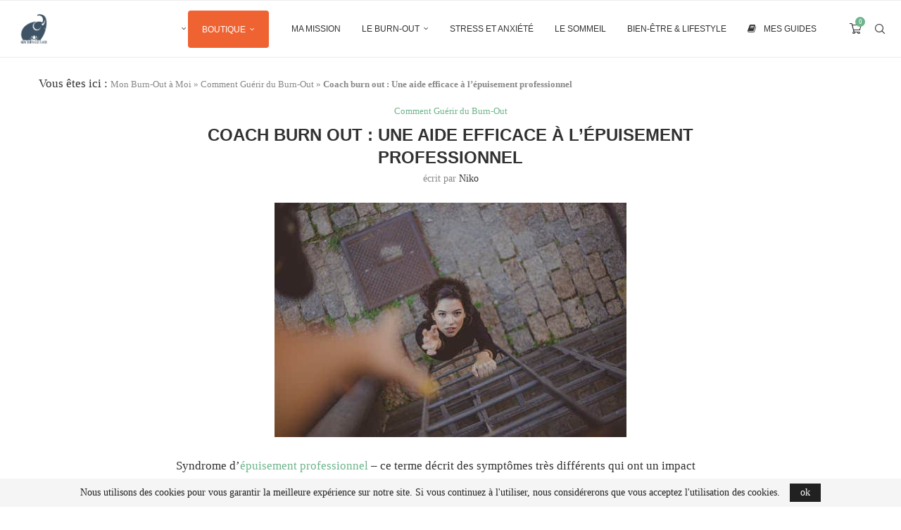

--- FILE ---
content_type: text/html; charset=UTF-8
request_url: https://monburnoutamoi.fr/coach-burn-out/
body_size: 30241
content:
<!DOCTYPE html>
<html lang="fr-FR">
<head>
    <meta charset="UTF-8">
    <meta http-equiv="X-UA-Compatible" content="IE=edge">
    <meta name="viewport" content="width=device-width, initial-scale=1">
    <link rel="profile" href="https://gmpg.org/xfn/11"/>
    <link rel="alternate" type="application/rss+xml" title="Le Blog du Burn-out : Tous les conseils prodigués pour guérir de l&#039;épuisement professionel RSS Feed"
          href="https://monburnoutamoi.fr/feed/"/>
    <link rel="alternate" type="application/atom+xml" title="Le Blog du Burn-out : Tous les conseils prodigués pour guérir de l&#039;épuisement professionel Atom Feed"
          href="https://monburnoutamoi.fr/feed/atom/"/>
    <link rel="pingback" href="https://monburnoutamoi.fr/xmlrpc.php"/>
    <!--[if lt IE 9]>
	<script src="https://monburnoutamoi.fr/wp-content/themes/soledad/js/html5.js"></script>
	<![endif]-->
	<meta name='robots' content='index, follow, max-image-preview:large, max-snippet:-1, max-video-preview:-1' />
	<style>img:is([sizes="auto" i], [sizes^="auto," i]) { contain-intrinsic-size: 3000px 1500px }</style>
	<!-- Jetpack Site Verification Tags -->
<meta name="google-site-verification" content="2fRMZaW_LZDTdBxHcTI9hpOwQUQlGzbtJSCgRkBWiaY" />
<script>window._wca = window._wca || [];</script>

	<!-- This site is optimized with the Yoast SEO plugin v26.8 - https://yoast.com/product/yoast-seo-wordpress/ -->
	<title>Coach burn out : Une aide efficace à l&#039;épuisement professionnel</title>
	<meta name="description" content="Dans cet article nous allons essayer de comprendre pourquoi faire appel à un coach burn out et pourquoi vous devez absolument le faire." />
	<link rel="canonical" href="https://monburnoutamoi.fr/coach-burn-out/" />
	<meta property="og:locale" content="fr_FR" />
	<meta property="og:type" content="article" />
	<meta property="og:title" content="Coach burn out : Une aide efficace à l&#039;épuisement professionnel" />
	<meta property="og:description" content="Dans cet article nous allons essayer de comprendre pourquoi faire appel à un coach burn out et pourquoi vous devez absolument le faire." />
	<meta property="og:url" content="https://monburnoutamoi.fr/coach-burn-out/" />
	<meta property="og:site_name" content="Le Blog du Burn-out : Tous les conseils prodigués pour guérir de l&#039;épuisement professionel" />
	<meta property="article:publisher" content="https://www.facebook.com/monburnoutamoi" />
	<meta property="article:author" content="https://www.facebook.com/monburnoutamoi" />
	<meta property="article:published_time" content="2020-05-24T17:11:31+00:00" />
	<meta property="article:modified_time" content="2022-08-23T20:53:31+00:00" />
	<meta property="og:image" content="https://monburnoutamoi.fr/wp-content/uploads/2020/05/tendre-la-main-femme.jpeg" />
	<meta property="og:image:width" content="500" />
	<meta property="og:image:height" content="333" />
	<meta property="og:image:type" content="image/jpeg" />
	<meta name="author" content="Niko" />
	<meta name="twitter:label1" content="Écrit par" />
	<meta name="twitter:data1" content="Niko" />
	<meta name="twitter:label2" content="Durée de lecture estimée" />
	<meta name="twitter:data2" content="8 minutes" />
	<script type="application/ld+json" class="yoast-schema-graph">{"@context":"https://schema.org","@graph":[{"@type":"Article","@id":"https://monburnoutamoi.fr/coach-burn-out/#article","isPartOf":{"@id":"https://monburnoutamoi.fr/coach-burn-out/"},"author":{"name":"Niko","@id":"https://monburnoutamoi.fr/#/schema/person/803ef0f29ca116197df5fe5dc02194b0"},"headline":"Coach burn out : Une aide efficace à l&rsquo;épuisement professionnel","datePublished":"2020-05-24T17:11:31+00:00","dateModified":"2022-08-23T20:53:31+00:00","mainEntityOfPage":{"@id":"https://monburnoutamoi.fr/coach-burn-out/"},"wordCount":1533,"commentCount":0,"publisher":{"@id":"https://monburnoutamoi.fr/#organization"},"image":{"@id":"https://monburnoutamoi.fr/coach-burn-out/#primaryimage"},"thumbnailUrl":"https://monburnoutamoi.fr/wp-content/uploads/2020/05/tendre-la-main-femme.jpeg","articleSection":["Comment Guérir du Burn-Out"],"inLanguage":"fr-FR","potentialAction":[{"@type":"CommentAction","name":"Comment","target":["https://monburnoutamoi.fr/coach-burn-out/#respond"]}]},{"@type":"WebPage","@id":"https://monburnoutamoi.fr/coach-burn-out/","url":"https://monburnoutamoi.fr/coach-burn-out/","name":"Coach burn out : Une aide efficace à l'épuisement professionnel","isPartOf":{"@id":"https://monburnoutamoi.fr/#website"},"primaryImageOfPage":{"@id":"https://monburnoutamoi.fr/coach-burn-out/#primaryimage"},"image":{"@id":"https://monburnoutamoi.fr/coach-burn-out/#primaryimage"},"thumbnailUrl":"https://monburnoutamoi.fr/wp-content/uploads/2020/05/tendre-la-main-femme.jpeg","datePublished":"2020-05-24T17:11:31+00:00","dateModified":"2022-08-23T20:53:31+00:00","description":"Dans cet article nous allons essayer de comprendre pourquoi faire appel à un coach burn out et pourquoi vous devez absolument le faire.","breadcrumb":{"@id":"https://monburnoutamoi.fr/coach-burn-out/#breadcrumb"},"inLanguage":"fr-FR","potentialAction":[{"@type":"ReadAction","target":["https://monburnoutamoi.fr/coach-burn-out/"]}]},{"@type":"ImageObject","inLanguage":"fr-FR","@id":"https://monburnoutamoi.fr/coach-burn-out/#primaryimage","url":"https://monburnoutamoi.fr/wp-content/uploads/2020/05/tendre-la-main-femme.jpeg","contentUrl":"https://monburnoutamoi.fr/wp-content/uploads/2020/05/tendre-la-main-femme.jpeg","width":500,"height":333,"caption":"coach burn out"},{"@type":"BreadcrumbList","@id":"https://monburnoutamoi.fr/coach-burn-out/#breadcrumb","itemListElement":[{"@type":"ListItem","position":1,"name":"Mon Burn-Out à Moi","item":"https://monburnoutamoi.fr/"},{"@type":"ListItem","position":2,"name":"Comment Guérir du Burn-Out","item":"https://monburnoutamoi.fr/burn-out/"},{"@type":"ListItem","position":3,"name":"Coach burn out : Une aide efficace à l&rsquo;épuisement professionnel"}]},{"@type":"WebSite","@id":"https://monburnoutamoi.fr/#website","url":"https://monburnoutamoi.fr/","name":"Le Blog du Burn-out : Tous les conseils prodigués pour guérir de l&#039;épuisement professionel","description":"","publisher":{"@id":"https://monburnoutamoi.fr/#organization"},"potentialAction":[{"@type":"SearchAction","target":{"@type":"EntryPoint","urlTemplate":"https://monburnoutamoi.fr/?s={search_term_string}"},"query-input":{"@type":"PropertyValueSpecification","valueRequired":true,"valueName":"search_term_string"}}],"inLanguage":"fr-FR"},{"@type":"Organization","@id":"https://monburnoutamoi.fr/#organization","name":"Mon Burn-Out à Moi","url":"https://monburnoutamoi.fr/","logo":{"@type":"ImageObject","inLanguage":"fr-FR","@id":"https://monburnoutamoi.fr/#/schema/logo/image/","url":"https://monburnoutamoi.fr/wp-content/uploads/2014/10/logo-mon-burn-out-a-moi-googleplus.png","contentUrl":"https://monburnoutamoi.fr/wp-content/uploads/2014/10/logo-mon-burn-out-a-moi-googleplus.png","width":250,"height":250,"caption":"Mon Burn-Out à Moi"},"image":{"@id":"https://monburnoutamoi.fr/#/schema/logo/image/"},"sameAs":["https://www.facebook.com/monburnoutamoi","https://www.instagram.com/monburnoutamoi/"]},{"@type":"Person","@id":"https://monburnoutamoi.fr/#/schema/person/803ef0f29ca116197df5fe5dc02194b0","name":"Niko","image":{"@type":"ImageObject","inLanguage":"fr-FR","@id":"https://monburnoutamoi.fr/#/schema/person/image/","url":"https://secure.gravatar.com/avatar/5acf06f9f46277f629b56d260527b314fb7a8ef97cabec3afd146f0ddcd3bc28?s=96&d=mm&r=g","contentUrl":"https://secure.gravatar.com/avatar/5acf06f9f46277f629b56d260527b314fb7a8ef97cabec3afd146f0ddcd3bc28?s=96&d=mm&r=g","caption":"Niko"},"sameAs":["http://www.monburnoutamoi.fr","https://www.facebook.com/monburnoutamoi"]}]}</script>
	<!-- / Yoast SEO plugin. -->


<link rel='dns-prefetch' href='//stats.wp.com' />
<link rel='dns-prefetch' href='//secure.gravatar.com' />
<link rel='dns-prefetch' href='//v0.wordpress.com' />
<link rel="alternate" type="application/rss+xml" title="Le Blog du Burn-out : Tous les conseils prodigués pour guérir de l&#039;épuisement professionel &raquo; Flux" href="https://monburnoutamoi.fr/feed/" />
<link rel="alternate" type="application/rss+xml" title="Le Blog du Burn-out : Tous les conseils prodigués pour guérir de l&#039;épuisement professionel &raquo; Flux des commentaires" href="https://monburnoutamoi.fr/comments/feed/" />
<link rel="alternate" type="application/rss+xml" title="Le Blog du Burn-out : Tous les conseils prodigués pour guérir de l&#039;épuisement professionel &raquo; Coach burn out : Une aide efficace à l&rsquo;épuisement professionnel Flux des commentaires" href="https://monburnoutamoi.fr/coach-burn-out/feed/" />
<script type="text/javascript">
/* <![CDATA[ */
window._wpemojiSettings = {"baseUrl":"https:\/\/s.w.org\/images\/core\/emoji\/16.0.1\/72x72\/","ext":".png","svgUrl":"https:\/\/s.w.org\/images\/core\/emoji\/16.0.1\/svg\/","svgExt":".svg","source":{"concatemoji":"https:\/\/monburnoutamoi.fr\/wp-includes\/js\/wp-emoji-release.min.js?ver=6.8.3"}};
/*! This file is auto-generated */
!function(s,n){var o,i,e;function c(e){try{var t={supportTests:e,timestamp:(new Date).valueOf()};sessionStorage.setItem(o,JSON.stringify(t))}catch(e){}}function p(e,t,n){e.clearRect(0,0,e.canvas.width,e.canvas.height),e.fillText(t,0,0);var t=new Uint32Array(e.getImageData(0,0,e.canvas.width,e.canvas.height).data),a=(e.clearRect(0,0,e.canvas.width,e.canvas.height),e.fillText(n,0,0),new Uint32Array(e.getImageData(0,0,e.canvas.width,e.canvas.height).data));return t.every(function(e,t){return e===a[t]})}function u(e,t){e.clearRect(0,0,e.canvas.width,e.canvas.height),e.fillText(t,0,0);for(var n=e.getImageData(16,16,1,1),a=0;a<n.data.length;a++)if(0!==n.data[a])return!1;return!0}function f(e,t,n,a){switch(t){case"flag":return n(e,"\ud83c\udff3\ufe0f\u200d\u26a7\ufe0f","\ud83c\udff3\ufe0f\u200b\u26a7\ufe0f")?!1:!n(e,"\ud83c\udde8\ud83c\uddf6","\ud83c\udde8\u200b\ud83c\uddf6")&&!n(e,"\ud83c\udff4\udb40\udc67\udb40\udc62\udb40\udc65\udb40\udc6e\udb40\udc67\udb40\udc7f","\ud83c\udff4\u200b\udb40\udc67\u200b\udb40\udc62\u200b\udb40\udc65\u200b\udb40\udc6e\u200b\udb40\udc67\u200b\udb40\udc7f");case"emoji":return!a(e,"\ud83e\udedf")}return!1}function g(e,t,n,a){var r="undefined"!=typeof WorkerGlobalScope&&self instanceof WorkerGlobalScope?new OffscreenCanvas(300,150):s.createElement("canvas"),o=r.getContext("2d",{willReadFrequently:!0}),i=(o.textBaseline="top",o.font="600 32px Arial",{});return e.forEach(function(e){i[e]=t(o,e,n,a)}),i}function t(e){var t=s.createElement("script");t.src=e,t.defer=!0,s.head.appendChild(t)}"undefined"!=typeof Promise&&(o="wpEmojiSettingsSupports",i=["flag","emoji"],n.supports={everything:!0,everythingExceptFlag:!0},e=new Promise(function(e){s.addEventListener("DOMContentLoaded",e,{once:!0})}),new Promise(function(t){var n=function(){try{var e=JSON.parse(sessionStorage.getItem(o));if("object"==typeof e&&"number"==typeof e.timestamp&&(new Date).valueOf()<e.timestamp+604800&&"object"==typeof e.supportTests)return e.supportTests}catch(e){}return null}();if(!n){if("undefined"!=typeof Worker&&"undefined"!=typeof OffscreenCanvas&&"undefined"!=typeof URL&&URL.createObjectURL&&"undefined"!=typeof Blob)try{var e="postMessage("+g.toString()+"("+[JSON.stringify(i),f.toString(),p.toString(),u.toString()].join(",")+"));",a=new Blob([e],{type:"text/javascript"}),r=new Worker(URL.createObjectURL(a),{name:"wpTestEmojiSupports"});return void(r.onmessage=function(e){c(n=e.data),r.terminate(),t(n)})}catch(e){}c(n=g(i,f,p,u))}t(n)}).then(function(e){for(var t in e)n.supports[t]=e[t],n.supports.everything=n.supports.everything&&n.supports[t],"flag"!==t&&(n.supports.everythingExceptFlag=n.supports.everythingExceptFlag&&n.supports[t]);n.supports.everythingExceptFlag=n.supports.everythingExceptFlag&&!n.supports.flag,n.DOMReady=!1,n.readyCallback=function(){n.DOMReady=!0}}).then(function(){return e}).then(function(){var e;n.supports.everything||(n.readyCallback(),(e=n.source||{}).concatemoji?t(e.concatemoji):e.wpemoji&&e.twemoji&&(t(e.twemoji),t(e.wpemoji)))}))}((window,document),window._wpemojiSettings);
/* ]]> */
</script>
<style id='wp-emoji-styles-inline-css' type='text/css'>

	img.wp-smiley, img.emoji {
		display: inline !important;
		border: none !important;
		box-shadow: none !important;
		height: 1em !important;
		width: 1em !important;
		margin: 0 0.07em !important;
		vertical-align: -0.1em !important;
		background: none !important;
		padding: 0 !important;
	}
</style>
<link rel='stylesheet' id='wp-block-library-css' href='https://monburnoutamoi.fr/wp-includes/css/dist/block-library/style.min.css?ver=6.8.3' type='text/css' media='all' />
<style id='wp-block-library-theme-inline-css' type='text/css'>
.wp-block-audio :where(figcaption){color:#555;font-size:13px;text-align:center}.is-dark-theme .wp-block-audio :where(figcaption){color:#ffffffa6}.wp-block-audio{margin:0 0 1em}.wp-block-code{border:1px solid #ccc;border-radius:4px;font-family:Menlo,Consolas,monaco,monospace;padding:.8em 1em}.wp-block-embed :where(figcaption){color:#555;font-size:13px;text-align:center}.is-dark-theme .wp-block-embed :where(figcaption){color:#ffffffa6}.wp-block-embed{margin:0 0 1em}.blocks-gallery-caption{color:#555;font-size:13px;text-align:center}.is-dark-theme .blocks-gallery-caption{color:#ffffffa6}:root :where(.wp-block-image figcaption){color:#555;font-size:13px;text-align:center}.is-dark-theme :root :where(.wp-block-image figcaption){color:#ffffffa6}.wp-block-image{margin:0 0 1em}.wp-block-pullquote{border-bottom:4px solid;border-top:4px solid;color:currentColor;margin-bottom:1.75em}.wp-block-pullquote cite,.wp-block-pullquote footer,.wp-block-pullquote__citation{color:currentColor;font-size:.8125em;font-style:normal;text-transform:uppercase}.wp-block-quote{border-left:.25em solid;margin:0 0 1.75em;padding-left:1em}.wp-block-quote cite,.wp-block-quote footer{color:currentColor;font-size:.8125em;font-style:normal;position:relative}.wp-block-quote:where(.has-text-align-right){border-left:none;border-right:.25em solid;padding-left:0;padding-right:1em}.wp-block-quote:where(.has-text-align-center){border:none;padding-left:0}.wp-block-quote.is-large,.wp-block-quote.is-style-large,.wp-block-quote:where(.is-style-plain){border:none}.wp-block-search .wp-block-search__label{font-weight:700}.wp-block-search__button{border:1px solid #ccc;padding:.375em .625em}:where(.wp-block-group.has-background){padding:1.25em 2.375em}.wp-block-separator.has-css-opacity{opacity:.4}.wp-block-separator{border:none;border-bottom:2px solid;margin-left:auto;margin-right:auto}.wp-block-separator.has-alpha-channel-opacity{opacity:1}.wp-block-separator:not(.is-style-wide):not(.is-style-dots){width:100px}.wp-block-separator.has-background:not(.is-style-dots){border-bottom:none;height:1px}.wp-block-separator.has-background:not(.is-style-wide):not(.is-style-dots){height:2px}.wp-block-table{margin:0 0 1em}.wp-block-table td,.wp-block-table th{word-break:normal}.wp-block-table :where(figcaption){color:#555;font-size:13px;text-align:center}.is-dark-theme .wp-block-table :where(figcaption){color:#ffffffa6}.wp-block-video :where(figcaption){color:#555;font-size:13px;text-align:center}.is-dark-theme .wp-block-video :where(figcaption){color:#ffffffa6}.wp-block-video{margin:0 0 1em}:root :where(.wp-block-template-part.has-background){margin-bottom:0;margin-top:0;padding:1.25em 2.375em}
</style>
<style id='classic-theme-styles-inline-css' type='text/css'>
/*! This file is auto-generated */
.wp-block-button__link{color:#fff;background-color:#32373c;border-radius:9999px;box-shadow:none;text-decoration:none;padding:calc(.667em + 2px) calc(1.333em + 2px);font-size:1.125em}.wp-block-file__button{background:#32373c;color:#fff;text-decoration:none}
</style>
<style id='affimax-box-style-inline-css' type='text/css'>


</style>
<style id='block-soledad-style-inline-css' type='text/css'>
.pchead-e-block{--pcborder-cl:#dedede;--pcaccent-cl:#6eb48c}.heading1-style-1>h1,.heading1-style-2>h1,.heading2-style-1>h2,.heading2-style-2>h2,.heading3-style-1>h3,.heading3-style-2>h3,.heading4-style-1>h4,.heading4-style-2>h4,.heading5-style-1>h5,.heading5-style-2>h5{padding-bottom:8px;border-bottom:1px solid var(--pcborder-cl);overflow:hidden}.heading1-style-2>h1,.heading2-style-2>h2,.heading3-style-2>h3,.heading4-style-2>h4,.heading5-style-2>h5{border-bottom-width:0;position:relative}.heading1-style-2>h1:before,.heading2-style-2>h2:before,.heading3-style-2>h3:before,.heading4-style-2>h4:before,.heading5-style-2>h5:before{content:'';width:50px;height:2px;bottom:0;left:0;z-index:2;background:var(--pcaccent-cl);position:absolute}.heading1-style-2>h1:after,.heading2-style-2>h2:after,.heading3-style-2>h3:after,.heading4-style-2>h4:after,.heading5-style-2>h5:after{content:'';width:100%;height:2px;bottom:0;left:20px;z-index:1;background:var(--pcborder-cl);position:absolute}.heading1-style-3>h1,.heading1-style-4>h1,.heading2-style-3>h2,.heading2-style-4>h2,.heading3-style-3>h3,.heading3-style-4>h3,.heading4-style-3>h4,.heading4-style-4>h4,.heading5-style-3>h5,.heading5-style-4>h5{position:relative;padding-left:20px}.heading1-style-3>h1:before,.heading1-style-4>h1:before,.heading2-style-3>h2:before,.heading2-style-4>h2:before,.heading3-style-3>h3:before,.heading3-style-4>h3:before,.heading4-style-3>h4:before,.heading4-style-4>h4:before,.heading5-style-3>h5:before,.heading5-style-4>h5:before{width:10px;height:100%;content:'';position:absolute;top:0;left:0;bottom:0;background:var(--pcaccent-cl)}.heading1-style-4>h1,.heading2-style-4>h2,.heading3-style-4>h3,.heading4-style-4>h4,.heading5-style-4>h5{padding:10px 20px;background:#f1f1f1}.heading1-style-5>h1,.heading2-style-5>h2,.heading3-style-5>h3,.heading4-style-5>h4,.heading5-style-5>h5{position:relative;z-index:1}.heading1-style-5>h1:before,.heading2-style-5>h2:before,.heading3-style-5>h3:before,.heading4-style-5>h4:before,.heading5-style-5>h5:before{content:"";position:absolute;left:0;bottom:0;width:200px;height:50%;transform:skew(-25deg) translateX(0);background:var(--pcaccent-cl);z-index:-1;opacity:.4}.heading1-style-6>h1,.heading2-style-6>h2,.heading3-style-6>h3,.heading4-style-6>h4,.heading5-style-6>h5{text-decoration:underline;text-underline-offset:2px;text-decoration-thickness:4px;text-decoration-color:var(--pcaccent-cl)}
</style>
<link rel='stylesheet' id='mediaelement-css' href='https://monburnoutamoi.fr/wp-includes/js/mediaelement/mediaelementplayer-legacy.min.css?ver=4.2.17' type='text/css' media='all' />
<link rel='stylesheet' id='wp-mediaelement-css' href='https://monburnoutamoi.fr/wp-includes/js/mediaelement/wp-mediaelement.min.css?ver=6.8.3' type='text/css' media='all' />
<style id='jetpack-sharing-buttons-style-inline-css' type='text/css'>
.jetpack-sharing-buttons__services-list{display:flex;flex-direction:row;flex-wrap:wrap;gap:0;list-style-type:none;margin:5px;padding:0}.jetpack-sharing-buttons__services-list.has-small-icon-size{font-size:12px}.jetpack-sharing-buttons__services-list.has-normal-icon-size{font-size:16px}.jetpack-sharing-buttons__services-list.has-large-icon-size{font-size:24px}.jetpack-sharing-buttons__services-list.has-huge-icon-size{font-size:36px}@media print{.jetpack-sharing-buttons__services-list{display:none!important}}.editor-styles-wrapper .wp-block-jetpack-sharing-buttons{gap:0;padding-inline-start:0}ul.jetpack-sharing-buttons__services-list.has-background{padding:1.25em 2.375em}
</style>
<style id='global-styles-inline-css' type='text/css'>
:root{--wp--preset--aspect-ratio--square: 1;--wp--preset--aspect-ratio--4-3: 4/3;--wp--preset--aspect-ratio--3-4: 3/4;--wp--preset--aspect-ratio--3-2: 3/2;--wp--preset--aspect-ratio--2-3: 2/3;--wp--preset--aspect-ratio--16-9: 16/9;--wp--preset--aspect-ratio--9-16: 9/16;--wp--preset--color--black: #000000;--wp--preset--color--cyan-bluish-gray: #abb8c3;--wp--preset--color--white: #ffffff;--wp--preset--color--pale-pink: #f78da7;--wp--preset--color--vivid-red: #cf2e2e;--wp--preset--color--luminous-vivid-orange: #ff6900;--wp--preset--color--luminous-vivid-amber: #fcb900;--wp--preset--color--light-green-cyan: #7bdcb5;--wp--preset--color--vivid-green-cyan: #00d084;--wp--preset--color--pale-cyan-blue: #8ed1fc;--wp--preset--color--vivid-cyan-blue: #0693e3;--wp--preset--color--vivid-purple: #9b51e0;--wp--preset--gradient--vivid-cyan-blue-to-vivid-purple: linear-gradient(135deg,rgba(6,147,227,1) 0%,rgb(155,81,224) 100%);--wp--preset--gradient--light-green-cyan-to-vivid-green-cyan: linear-gradient(135deg,rgb(122,220,180) 0%,rgb(0,208,130) 100%);--wp--preset--gradient--luminous-vivid-amber-to-luminous-vivid-orange: linear-gradient(135deg,rgba(252,185,0,1) 0%,rgba(255,105,0,1) 100%);--wp--preset--gradient--luminous-vivid-orange-to-vivid-red: linear-gradient(135deg,rgba(255,105,0,1) 0%,rgb(207,46,46) 100%);--wp--preset--gradient--very-light-gray-to-cyan-bluish-gray: linear-gradient(135deg,rgb(238,238,238) 0%,rgb(169,184,195) 100%);--wp--preset--gradient--cool-to-warm-spectrum: linear-gradient(135deg,rgb(74,234,220) 0%,rgb(151,120,209) 20%,rgb(207,42,186) 40%,rgb(238,44,130) 60%,rgb(251,105,98) 80%,rgb(254,248,76) 100%);--wp--preset--gradient--blush-light-purple: linear-gradient(135deg,rgb(255,206,236) 0%,rgb(152,150,240) 100%);--wp--preset--gradient--blush-bordeaux: linear-gradient(135deg,rgb(254,205,165) 0%,rgb(254,45,45) 50%,rgb(107,0,62) 100%);--wp--preset--gradient--luminous-dusk: linear-gradient(135deg,rgb(255,203,112) 0%,rgb(199,81,192) 50%,rgb(65,88,208) 100%);--wp--preset--gradient--pale-ocean: linear-gradient(135deg,rgb(255,245,203) 0%,rgb(182,227,212) 50%,rgb(51,167,181) 100%);--wp--preset--gradient--electric-grass: linear-gradient(135deg,rgb(202,248,128) 0%,rgb(113,206,126) 100%);--wp--preset--gradient--midnight: linear-gradient(135deg,rgb(2,3,129) 0%,rgb(40,116,252) 100%);--wp--preset--font-size--small: 12px;--wp--preset--font-size--medium: 20px;--wp--preset--font-size--large: 32px;--wp--preset--font-size--x-large: 42px;--wp--preset--font-size--normal: 14px;--wp--preset--font-size--huge: 42px;--wp--preset--spacing--20: 0.44rem;--wp--preset--spacing--30: 0.67rem;--wp--preset--spacing--40: 1rem;--wp--preset--spacing--50: 1.5rem;--wp--preset--spacing--60: 2.25rem;--wp--preset--spacing--70: 3.38rem;--wp--preset--spacing--80: 5.06rem;--wp--preset--shadow--natural: 6px 6px 9px rgba(0, 0, 0, 0.2);--wp--preset--shadow--deep: 12px 12px 50px rgba(0, 0, 0, 0.4);--wp--preset--shadow--sharp: 6px 6px 0px rgba(0, 0, 0, 0.2);--wp--preset--shadow--outlined: 6px 6px 0px -3px rgba(255, 255, 255, 1), 6px 6px rgba(0, 0, 0, 1);--wp--preset--shadow--crisp: 6px 6px 0px rgba(0, 0, 0, 1);}:where(.is-layout-flex){gap: 0.5em;}:where(.is-layout-grid){gap: 0.5em;}body .is-layout-flex{display: flex;}.is-layout-flex{flex-wrap: wrap;align-items: center;}.is-layout-flex > :is(*, div){margin: 0;}body .is-layout-grid{display: grid;}.is-layout-grid > :is(*, div){margin: 0;}:where(.wp-block-columns.is-layout-flex){gap: 2em;}:where(.wp-block-columns.is-layout-grid){gap: 2em;}:where(.wp-block-post-template.is-layout-flex){gap: 1.25em;}:where(.wp-block-post-template.is-layout-grid){gap: 1.25em;}.has-black-color{color: var(--wp--preset--color--black) !important;}.has-cyan-bluish-gray-color{color: var(--wp--preset--color--cyan-bluish-gray) !important;}.has-white-color{color: var(--wp--preset--color--white) !important;}.has-pale-pink-color{color: var(--wp--preset--color--pale-pink) !important;}.has-vivid-red-color{color: var(--wp--preset--color--vivid-red) !important;}.has-luminous-vivid-orange-color{color: var(--wp--preset--color--luminous-vivid-orange) !important;}.has-luminous-vivid-amber-color{color: var(--wp--preset--color--luminous-vivid-amber) !important;}.has-light-green-cyan-color{color: var(--wp--preset--color--light-green-cyan) !important;}.has-vivid-green-cyan-color{color: var(--wp--preset--color--vivid-green-cyan) !important;}.has-pale-cyan-blue-color{color: var(--wp--preset--color--pale-cyan-blue) !important;}.has-vivid-cyan-blue-color{color: var(--wp--preset--color--vivid-cyan-blue) !important;}.has-vivid-purple-color{color: var(--wp--preset--color--vivid-purple) !important;}.has-black-background-color{background-color: var(--wp--preset--color--black) !important;}.has-cyan-bluish-gray-background-color{background-color: var(--wp--preset--color--cyan-bluish-gray) !important;}.has-white-background-color{background-color: var(--wp--preset--color--white) !important;}.has-pale-pink-background-color{background-color: var(--wp--preset--color--pale-pink) !important;}.has-vivid-red-background-color{background-color: var(--wp--preset--color--vivid-red) !important;}.has-luminous-vivid-orange-background-color{background-color: var(--wp--preset--color--luminous-vivid-orange) !important;}.has-luminous-vivid-amber-background-color{background-color: var(--wp--preset--color--luminous-vivid-amber) !important;}.has-light-green-cyan-background-color{background-color: var(--wp--preset--color--light-green-cyan) !important;}.has-vivid-green-cyan-background-color{background-color: var(--wp--preset--color--vivid-green-cyan) !important;}.has-pale-cyan-blue-background-color{background-color: var(--wp--preset--color--pale-cyan-blue) !important;}.has-vivid-cyan-blue-background-color{background-color: var(--wp--preset--color--vivid-cyan-blue) !important;}.has-vivid-purple-background-color{background-color: var(--wp--preset--color--vivid-purple) !important;}.has-black-border-color{border-color: var(--wp--preset--color--black) !important;}.has-cyan-bluish-gray-border-color{border-color: var(--wp--preset--color--cyan-bluish-gray) !important;}.has-white-border-color{border-color: var(--wp--preset--color--white) !important;}.has-pale-pink-border-color{border-color: var(--wp--preset--color--pale-pink) !important;}.has-vivid-red-border-color{border-color: var(--wp--preset--color--vivid-red) !important;}.has-luminous-vivid-orange-border-color{border-color: var(--wp--preset--color--luminous-vivid-orange) !important;}.has-luminous-vivid-amber-border-color{border-color: var(--wp--preset--color--luminous-vivid-amber) !important;}.has-light-green-cyan-border-color{border-color: var(--wp--preset--color--light-green-cyan) !important;}.has-vivid-green-cyan-border-color{border-color: var(--wp--preset--color--vivid-green-cyan) !important;}.has-pale-cyan-blue-border-color{border-color: var(--wp--preset--color--pale-cyan-blue) !important;}.has-vivid-cyan-blue-border-color{border-color: var(--wp--preset--color--vivid-cyan-blue) !important;}.has-vivid-purple-border-color{border-color: var(--wp--preset--color--vivid-purple) !important;}.has-vivid-cyan-blue-to-vivid-purple-gradient-background{background: var(--wp--preset--gradient--vivid-cyan-blue-to-vivid-purple) !important;}.has-light-green-cyan-to-vivid-green-cyan-gradient-background{background: var(--wp--preset--gradient--light-green-cyan-to-vivid-green-cyan) !important;}.has-luminous-vivid-amber-to-luminous-vivid-orange-gradient-background{background: var(--wp--preset--gradient--luminous-vivid-amber-to-luminous-vivid-orange) !important;}.has-luminous-vivid-orange-to-vivid-red-gradient-background{background: var(--wp--preset--gradient--luminous-vivid-orange-to-vivid-red) !important;}.has-very-light-gray-to-cyan-bluish-gray-gradient-background{background: var(--wp--preset--gradient--very-light-gray-to-cyan-bluish-gray) !important;}.has-cool-to-warm-spectrum-gradient-background{background: var(--wp--preset--gradient--cool-to-warm-spectrum) !important;}.has-blush-light-purple-gradient-background{background: var(--wp--preset--gradient--blush-light-purple) !important;}.has-blush-bordeaux-gradient-background{background: var(--wp--preset--gradient--blush-bordeaux) !important;}.has-luminous-dusk-gradient-background{background: var(--wp--preset--gradient--luminous-dusk) !important;}.has-pale-ocean-gradient-background{background: var(--wp--preset--gradient--pale-ocean) !important;}.has-electric-grass-gradient-background{background: var(--wp--preset--gradient--electric-grass) !important;}.has-midnight-gradient-background{background: var(--wp--preset--gradient--midnight) !important;}.has-small-font-size{font-size: var(--wp--preset--font-size--small) !important;}.has-medium-font-size{font-size: var(--wp--preset--font-size--medium) !important;}.has-large-font-size{font-size: var(--wp--preset--font-size--large) !important;}.has-x-large-font-size{font-size: var(--wp--preset--font-size--x-large) !important;}
:where(.wp-block-post-template.is-layout-flex){gap: 1.25em;}:where(.wp-block-post-template.is-layout-grid){gap: 1.25em;}
:where(.wp-block-columns.is-layout-flex){gap: 2em;}:where(.wp-block-columns.is-layout-grid){gap: 2em;}
:root :where(.wp-block-pullquote){font-size: 1.5em;line-height: 1.6;}
</style>
<link rel='stylesheet' id='afxshop-css' href='https://monburnoutamoi.fr/wp-content/plugins/affimax/css/style.css?ver=2.10.2' type='text/css' media='all' />
<style id='afxshop-inline-css' type='text/css'>
.icon-rank i {color:#bc00bc;text-shadow: 1px 1px 1px #ccc}
.afxshop .afxshop-button, .btnafx, .afxshop-small .afxshop-price, .afx_arrow_next, .afx_arrow_prev {background-color:#bc00bc !important}
.afxshop .afx-border .afxshop-button, .afx-border .btnafx, .afxshop-small .afx-border .afxshop-price {background-color:transparent !important; color:#bc00bc !important; border:2px solid #bc00bc; }.afxshop-small .afx-border .afxshop-price, .afxshop .afx-border .afxshop-button, .afx-border a.btnafx { text-shadow: none; }
.afxshop .afxshop-autodescr {overflow: hidden; text-overflow: ellipsis; display: -webkit-box; -webkit-line-clamp: 4; -webkit-box-orient: vertical;}
.afxshop-grid .afxshop-item {flex: 1 0 calc(33% - 1em)}
.afxshop-date span::before, .mtn_content span::before { content: "Prix mis à jour le "; }
</style>
<link rel='stylesheet' id='contact-form-7-css' href='https://monburnoutamoi.fr/wp-content/plugins/contact-form-7/includes/css/styles.css?ver=6.1.4' type='text/css' media='all' />
<link rel='stylesheet' id='woocommerce-smallscreen-css' href='https://monburnoutamoi.fr/wp-content/plugins/woocommerce/assets/css/woocommerce-smallscreen.css?ver=10.4.3' type='text/css' media='only screen and (max-width: 768px)' />
<style id='woocommerce-inline-inline-css' type='text/css'>
.woocommerce form .form-row .required { visibility: visible; }
</style>
<link rel='stylesheet' id='ez-toc-css' href='https://monburnoutamoi.fr/wp-content/plugins/easy-table-of-contents/assets/css/screen.min.css?ver=2.0.80' type='text/css' media='all' />
<style id='ez-toc-inline-css' type='text/css'>
div#ez-toc-container .ez-toc-title {font-size: 120%;}div#ez-toc-container .ez-toc-title {font-weight: 500;}div#ez-toc-container ul li , div#ez-toc-container ul li a {font-size: 95%;}div#ez-toc-container ul li , div#ez-toc-container ul li a {font-weight: 500;}div#ez-toc-container nav ul ul li {font-size: 90%;}div#ez-toc-container {width: 100%;}.ez-toc-box-title {font-weight: bold; margin-bottom: 10px; text-align: center; text-transform: uppercase; letter-spacing: 1px; color: #666; padding-bottom: 5px;position:absolute;top:-4%;left:5%;background-color: inherit;transition: top 0.3s ease;}.ez-toc-box-title.toc-closed {top:-25%;}
.ez-toc-container-direction {direction: ltr;}.ez-toc-counter ul{counter-reset: item ;}.ez-toc-counter nav ul li a::before {content: counters(item, '.', decimal) '. ';display: inline-block;counter-increment: item;flex-grow: 0;flex-shrink: 0;margin-right: .2em; float: left; }.ez-toc-widget-direction {direction: ltr;}.ez-toc-widget-container ul{counter-reset: item ;}.ez-toc-widget-container nav ul li a::before {content: counters(item, '.', decimal) '. ';display: inline-block;counter-increment: item;flex-grow: 0;flex-shrink: 0;margin-right: .2em; float: left; }
</style>
<link rel='stylesheet' id='penci-main-style-css' href='https://monburnoutamoi.fr/wp-content/themes/soledad/main.css?ver=8.6.9.1' type='text/css' media='all' />
<link rel='stylesheet' id='penci-swiper-bundle-css' href='https://monburnoutamoi.fr/wp-content/themes/soledad/css/swiper-bundle.min.css?ver=8.6.9.1' type='text/css' media='all' />
<link rel='stylesheet' id='penci-font-awesomeold-css' href='https://monburnoutamoi.fr/wp-content/themes/soledad/css/font-awesome.4.7.0.swap.min.css?ver=4.7.0' type='text/css' media='all' />
<link rel='stylesheet' id='penci_icon-css' href='https://monburnoutamoi.fr/wp-content/themes/soledad/css/penci-icon.css?ver=8.6.9.1' type='text/css' media='all' />
<link rel='stylesheet' id='penci_style-css' href='https://monburnoutamoi.fr/wp-content/themes/soledad/style.css?ver=8.6.9.1' type='text/css' media='all' />
<link rel='stylesheet' id='penci_social_counter-css' href='https://monburnoutamoi.fr/wp-content/themes/soledad/css/social-counter.css?ver=8.6.9.1' type='text/css' media='all' />
<link rel='stylesheet' id='tablepress-default-css' href='https://monburnoutamoi.fr/wp-content/plugins/tablepress/css/build/default.css?ver=3.2.6' type='text/css' media='all' />
<link rel='stylesheet' id='woocommerce-css' href='https://monburnoutamoi.fr/wp-content/themes/soledad/inc/woocommerce/css/build/woocommerce.css?ver=8.6.9.1' type='text/css' media='all' />
<link rel='stylesheet' id='woocommerce-layout-css' href='https://monburnoutamoi.fr/wp-content/themes/soledad/inc/woocommerce/css/build/woocommerce-layout.css?ver=8.6.9.1' type='text/css' media='all' />
<link rel='stylesheet' id='penci-woocommerce-css' href='https://monburnoutamoi.fr/wp-content/themes/soledad/inc/woocommerce/css/penci-woocomerce.css?ver=8.6.9.1' type='text/css' media='all' />
<style id='penci-woocommerce-inline-css' type='text/css'>
:root{--pc-woo-quick-view-width: 960px;}
</style>
<link rel='stylesheet' id='select2-css' href='https://monburnoutamoi.fr/wp-content/plugins/woocommerce/assets/css/select2.css?ver=10.4.3' type='text/css' media='all' />
<link rel='stylesheet' id='optimizepress-default-css' href='https://monburnoutamoi.fr/wp-content/plugins/optimizePressPlugin/lib/assets/default.min.css?ver=2.5.12.4' type='text/css' media='all' />
<script type="text/template" id="tmpl-variation-template">
	<div class="woocommerce-variation-description">{{{ data.variation.variation_description }}}</div>
	<div class="woocommerce-variation-price">{{{ data.variation.price_html }}}</div>
	<div class="woocommerce-variation-availability">{{{ data.variation.availability_html }}}</div>
</script>
<script type="text/template" id="tmpl-unavailable-variation-template">
	<p role="alert">Désolé, ce produit n&rsquo;est pas disponible. Veuillez choisir une combinaison différente.</p>
</script>
<script type="text/javascript" src="https://monburnoutamoi.fr/wp-includes/js/jquery/jquery.min.js?ver=3.7.1" id="jquery-core-js"></script>
<script type="text/javascript" src="https://monburnoutamoi.fr/wp-includes/js/jquery/jquery-migrate.min.js?ver=3.4.1" id="jquery-migrate-js"></script>
<script type="text/javascript" id="optimizepress-op-jquery-base-all-js-extra">
/* <![CDATA[ */
var OptimizePress = {"ajaxurl":"https:\/\/monburnoutamoi.fr\/wp-admin\/admin-ajax.php","SN":"optimizepress","version":"2.5.12.4","script_debug":".min","localStorageEnabled":"","wp_admin_page":"","op_live_editor":"","op_page_builder":"","op_create_new_page":"","imgurl":"https:\/\/monburnoutamoi.fr\/wp-content\/plugins\/optimizePressPlugin\/lib\/images\/","OP_URL":"https:\/\/monburnoutamoi.fr\/wp-content\/plugins\/optimizePressPlugin\/","OP_JS":"https:\/\/monburnoutamoi.fr\/wp-content\/plugins\/optimizePressPlugin\/lib\/js\/","OP_PAGE_BUILDER_URL":"","include_url":"https:\/\/monburnoutamoi.fr\/wp-includes\/","op_autosave_interval":"300","op_autosave_enabled":"Y","paths":{"url":"https:\/\/monburnoutamoi.fr\/wp-content\/plugins\/optimizePressPlugin\/","img":"https:\/\/monburnoutamoi.fr\/wp-content\/plugins\/optimizePressPlugin\/lib\/images\/","js":"https:\/\/monburnoutamoi.fr\/wp-content\/plugins\/optimizePressPlugin\/lib\/js\/","css":"https:\/\/monburnoutamoi.fr\/wp-content\/plugins\/optimizePressPlugin\/lib\/css\/"},"social":{"twitter":"optimizepress","facebook":"optimizepress","googleplus":"111273444733787349971"},"flowplayerHTML5":"https:\/\/monburnoutamoi.fr\/wp-content\/plugins\/optimizePressPlugin\/lib\/modules\/blog\/video\/flowplayer\/flowplayer.swf","flowplayerKey":"","flowplayerLogo":"","mediaelementplayer":"https:\/\/monburnoutamoi.fr\/wp-content\/plugins\/optimizePressPlugin\/lib\/modules\/blog\/video\/mediaelement\/","pb_unload_alert":"This page is asking you to confirm that you want to leave - data you have entered may not be saved.","pb_save_alert":"Please make sure you are happy with all of your options as some options will not be able to be changed for this page later.","search_default":"Search...","optimizemember":{"enabled":false,"version":"0"},"OP_LEADS_URL":"https:\/\/my.optimizeleads.com\/","OP_LEADS_THEMES_URL":"https:\/\/my.optimizeleads.com\/build\/themes\/"};
/* ]]> */
</script>
<script type="text/javascript" src="https://monburnoutamoi.fr/wp-content/plugins/optimizePressPlugin/lib/js/op-jquery-base-all.min.js?ver=2.5.12.4" id="optimizepress-op-jquery-base-all-js"></script>
<script type="text/javascript" src="https://monburnoutamoi.fr/wp-content/plugins/woocommerce/assets/js/jquery-blockui/jquery.blockUI.min.js?ver=2.7.0-wc.10.4.3" id="wc-jquery-blockui-js" defer="defer" data-wp-strategy="defer"></script>
<script type="text/javascript" id="wc-add-to-cart-js-extra">
/* <![CDATA[ */
var wc_add_to_cart_params = {"ajax_url":"\/wp-admin\/admin-ajax.php","wc_ajax_url":"\/?wc-ajax=%%endpoint%%","i18n_view_cart":"Voir le panier","cart_url":"https:\/\/monburnoutamoi.fr\/panier\/","is_cart":"","cart_redirect_after_add":"yes"};
/* ]]> */
</script>
<script type="text/javascript" src="https://monburnoutamoi.fr/wp-content/plugins/woocommerce/assets/js/frontend/add-to-cart.min.js?ver=10.4.3" id="wc-add-to-cart-js" defer="defer" data-wp-strategy="defer"></script>
<script type="text/javascript" src="https://monburnoutamoi.fr/wp-content/plugins/woocommerce/assets/js/js-cookie/js.cookie.min.js?ver=2.1.4-wc.10.4.3" id="wc-js-cookie-js" defer="defer" data-wp-strategy="defer"></script>
<script type="text/javascript" id="woocommerce-js-extra">
/* <![CDATA[ */
var woocommerce_params = {"ajax_url":"\/wp-admin\/admin-ajax.php","wc_ajax_url":"\/?wc-ajax=%%endpoint%%","i18n_password_show":"Afficher le mot de passe","i18n_password_hide":"Masquer le mot de passe"};
/* ]]> */
</script>
<script type="text/javascript" src="https://monburnoutamoi.fr/wp-content/plugins/woocommerce/assets/js/frontend/woocommerce.min.js?ver=10.4.3" id="woocommerce-js" defer="defer" data-wp-strategy="defer"></script>
<script type="text/javascript" id="WCPAY_ASSETS-js-extra">
/* <![CDATA[ */
var wcpayAssets = {"url":"https:\/\/monburnoutamoi.fr\/wp-content\/plugins\/woocommerce-payments\/dist\/"};
/* ]]> */
</script>
<script type="text/javascript" src="https://stats.wp.com/s-202604.js" id="woocommerce-analytics-js" defer="defer" data-wp-strategy="defer"></script>
<script type="text/javascript" src="https://monburnoutamoi.fr/wp-includes/js/underscore.min.js?ver=1.13.7" id="underscore-js"></script>
<script type="text/javascript" id="wp-util-js-extra">
/* <![CDATA[ */
var _wpUtilSettings = {"ajax":{"url":"\/wp-admin\/admin-ajax.php"}};
/* ]]> */
</script>
<script type="text/javascript" src="https://monburnoutamoi.fr/wp-includes/js/wp-util.min.js?ver=6.8.3" id="wp-util-js"></script>
<script type="text/javascript" id="wc-add-to-cart-variation-js-extra">
/* <![CDATA[ */
var wc_add_to_cart_variation_params = {"wc_ajax_url":"\/?wc-ajax=%%endpoint%%","i18n_no_matching_variations_text":"D\u00e9sol\u00e9, aucun produit ne r\u00e9pond \u00e0 vos crit\u00e8res. Veuillez choisir une combinaison diff\u00e9rente.","i18n_make_a_selection_text":"Veuillez s\u00e9lectionner des options du produit avant de l\u2019ajouter \u00e0 votre panier.","i18n_unavailable_text":"D\u00e9sol\u00e9, ce produit n\u2019est pas disponible. Veuillez choisir une combinaison diff\u00e9rente.","i18n_reset_alert_text":"Votre s\u00e9lection a \u00e9t\u00e9 r\u00e9initialis\u00e9e. Veuillez s\u00e9lectionner des options du produit avant de l\u2019ajouter \u00e0 votre panier."};
/* ]]> */
</script>
<script type="text/javascript" src="https://monburnoutamoi.fr/wp-content/plugins/woocommerce/assets/js/frontend/add-to-cart-variation.min.js?ver=10.4.3" id="wc-add-to-cart-variation-js" defer="defer" data-wp-strategy="defer"></script>
<script type="text/javascript" src="https://monburnoutamoi.fr/wp-content/plugins/woocommerce/assets/js/selectWoo/selectWoo.full.min.js?ver=1.0.9-wc.10.4.3" id="selectWoo-js" defer="defer" data-wp-strategy="defer"></script>
<link rel="https://api.w.org/" href="https://monburnoutamoi.fr/wp-json/" /><link rel="alternate" title="JSON" type="application/json" href="https://monburnoutamoi.fr/wp-json/wp/v2/posts/9281" /><link rel="EditURI" type="application/rsd+xml" title="RSD" href="https://monburnoutamoi.fr/xmlrpc.php?rsd" />
<meta name="generator" content="WordPress 6.8.3" />
<meta name="generator" content="WooCommerce 10.4.3" />
<meta name="generator" content="Soledad 8.6.9.1" />
<link rel='shortlink' href='https://wp.me/p5eH96-2pH' />
<link rel="alternate" title="oEmbed (JSON)" type="application/json+oembed" href="https://monburnoutamoi.fr/wp-json/oembed/1.0/embed?url=https%3A%2F%2Fmonburnoutamoi.fr%2Fcoach-burn-out%2F" />
<link rel="alternate" title="oEmbed (XML)" type="text/xml+oembed" href="https://monburnoutamoi.fr/wp-json/oembed/1.0/embed?url=https%3A%2F%2Fmonburnoutamoi.fr%2Fcoach-burn-out%2F&#038;format=xml" />
<!-- Google tag (gtag.js) -->
<script async src="https://www.googletagmanager.com/gtag/js?id=G-L4LBZHNTLM"></script>
<script>
  window.dataLayer = window.dataLayer || [];
  function gtag(){dataLayer.push(arguments);}
  gtag('js', new Date());

  gtag('config', 'G-L4LBZHNTLM');
</script>

<!-- Facebook Pixel Code -->
<script>
  !function(f,b,e,v,n,t,s)
  {if(f.fbq)return;n=f.fbq=function(){n.callMethod?
  n.callMethod.apply(n,arguments):n.queue.push(arguments)};
  if(!f._fbq)f._fbq=n;n.push=n;n.loaded=!0;n.version='2.0';
  n.queue=[];t=b.createElement(e);t.async=!0;
  t.src=v;s=b.getElementsByTagName(e)[0];
  s.parentNode.insertBefore(t,s)}(window, document,'script',
  'https://connect.facebook.net/en_US/fbevents.js');
  fbq('init', '746488182186224');
  fbq('track', 'PageView');
</script>
<noscript><img height="1" width="1" style="display:none"
  src="https://www.facebook.com/tr?id=746488182186224&ev=PageView&noscript=1"
/></noscript>
<!-- End Facebook Pixel Code -->
	<style>img#wpstats{display:none}</style>
		<style id="penci-custom-style" type="text/css">body{ --pcbg-cl: #fff; --pctext-cl: #313131; --pcborder-cl: #dedede; --pcheading-cl: #313131; --pcmeta-cl: #888888; --pcaccent-cl: #6eb48c; --pcbody-font: 'PT Serif', serif; --pchead-font: 'Raleway', sans-serif; --pchead-wei: bold; --pcava_bdr:10px;--pcajs_fvw:470px;--pcajs_fvmw:220px; } .single.penci-body-single-style-5 #header, .single.penci-body-single-style-6 #header, .single.penci-body-single-style-10 #header, .single.penci-body-single-style-5 .pc-wrapbuilder-header, .single.penci-body-single-style-6 .pc-wrapbuilder-header, .single.penci-body-single-style-10 .pc-wrapbuilder-header { --pchd-mg: 40px; } .fluid-width-video-wrapper > div { position: absolute; left: 0; right: 0; top: 0; width: 100%; height: 100%; } .yt-video-place { position: relative; text-align: center; } .yt-video-place.embed-responsive .start-video { display: block; top: 0; left: 0; bottom: 0; right: 0; position: absolute; transform: none; } .yt-video-place.embed-responsive .start-video img { margin: 0; padding: 0; top: 50%; display: inline-block; position: absolute; left: 50%; transform: translate(-50%, -50%); width: 68px; height: auto; } .mfp-bg { top: 0; left: 0; width: 100%; height: 100%; z-index: 9999999; overflow: hidden; position: fixed; background: #0b0b0b; opacity: .8; filter: alpha(opacity=80) } .mfp-wrap { top: 0; left: 0; width: 100%; height: 100%; z-index: 9999999; position: fixed; outline: none !important; -webkit-backface-visibility: hidden } .penci-hide-tagupdated{ display: none !important; } body, .widget ul li a{ font-size: 17px; } .widget ul li, .widget ol li, .post-entry, p, .post-entry p { font-size: 17px; line-height: 1.8; } .featured-area.featured-style-42 .item-inner-content, .featured-style-41 .swiper-slide, .slider-40-wrapper .nav-thumb-creative .thumb-container:after,.penci-slider44-t-item:before,.penci-slider44-main-wrapper .item, .featured-area .penci-image-holder, .featured-area .penci-slider4-overlay, .featured-area .penci-slide-overlay .overlay-link, .featured-style-29 .featured-slider-overlay, .penci-slider38-overlay{ border-radius: ; -webkit-border-radius: ; } .penci-featured-content-right:before{ border-top-right-radius: ; border-bottom-right-radius: ; } .penci-flat-overlay .penci-slide-overlay .penci-mag-featured-content:before{ border-bottom-left-radius: ; border-bottom-right-radius: ; } .container-single .post-image{ border-radius: ; -webkit-border-radius: ; } .penci-mega-post-inner, .penci-mega-thumbnail .penci-image-holder{ border-radius: ; -webkit-border-radius: ; } #navigation .menu > li > a, #navigation ul.menu ul.sub-menu li > a, .navigation ul.menu ul.sub-menu li > a, .penci-menu-hbg .menu li a, #sidebar-nav .menu li a, #navigation .penci-megamenu .penci-mega-child-categories a, .navigation .penci-megamenu .penci-mega-child-categories a{ font-weight: normal; } #header .inner-header .container { padding:20px 0; } #logo a { max-width:150px; width: 100%; } @media only screen and (max-width: 960px) and (min-width: 768px){ #logo img{ max-width: 100%; } } .penci-page-container-smaller { max-width:780px; } .penci-home-popular-post .item-related h3 a { font-size: 14px; } #penci-login-popup:before{ opacity: ; } .header-social a i, .main-nav-social a { font-size: 18px; } .header-social a svg, .main-nav-social a svg{ width: 18px; } #navigation ul.menu > li > a, #navigation .menu > ul > li > a { font-size: 12px; } .home-featured-cat-content, .penci-featured-cat-seemore, .penci-featured-cat-custom-ads, .home-featured-cat-content.style-8 { margin-bottom: 60px; } .home-featured-cat-content.style-8 .penci-grid li.list-post:last-child{ margin-bottom: 0; } .home-featured-cat-content.style-3, .home-featured-cat-content.style-11{ margin-bottom: 50px; } .home-featured-cat-content.style-7{ margin-bottom: 34px; } .home-featured-cat-content.style-13{ margin-bottom: 40px; } .penci-featured-cat-seemore, .penci-featured-cat-custom-ads{ margin-top: -40px; } .penci-featured-cat-seemore.penci-seemore-style-7, .mag-cat-style-7 .penci-featured-cat-custom-ads{ margin-top: -38px; } .penci-featured-cat-seemore.penci-seemore-style-8, .mag-cat-style-8 .penci-featured-cat-custom-ads{ margin-top: 20px; } .penci-featured-cat-seemore.penci-seemore-style-13, .mag-cat-style-13 .penci-featured-cat-custom-ads{ margin-top: -40px; } .penci-header-signup-form { padding-top: px; padding-bottom: px; } .penci-slide-overlay .overlay-link, .penci-slider38-overlay, .penci-flat-overlay .penci-slide-overlay .penci-mag-featured-content:before, .slider-40-wrapper .list-slider-creative .item-slider-creative .img-container:before { opacity: ; } .penci-item-mag:hover .penci-slide-overlay .overlay-link, .featured-style-38 .item:hover .penci-slider38-overlay, .penci-flat-overlay .penci-item-mag:hover .penci-slide-overlay .penci-mag-featured-content:before { opacity: ; } .penci-featured-content .featured-slider-overlay { opacity: ; } .slider-40-wrapper .list-slider-creative .item-slider-creative:hover .img-container:before { opacity:; } .featured-style-29 .featured-slider-overlay { opacity: ; } .penci-grid li.typography-style .overlay-typography { opacity: ; } .penci-grid li.typography-style:hover .overlay-typography { opacity: ; } .home-featured-cat-content .mag-photo .mag-overlay-photo { opacity: ; } .home-featured-cat-content .mag-photo:hover .mag-overlay-photo { opacity: ; } .inner-item-portfolio:hover .penci-portfolio-thumbnail a:after { opacity: ; } .menu-article { padding: 32px 40px; background-color: #fcfcfc; box-shadow: 0 1px 4px 0 rgba(0,0,0,.2); display: block; } .post-entry h3, .wpb_text_column h3 { font-size: 19px; } .post-entry h2, .wpb_text_column h2 { font-size: 23px; } body{--pcs_fsp_general: 17px;--pcs_fsp_tab_tt: 17px} body { --pcdm_btnbg: rgba(0, 0, 0, .1); --pcdm_btnd: #666; --pcdm_btndbg: #fff; --pcdm_btnn: var(--pctext-cl); --pcdm_btnnbg: var(--pcbg-cl); } body.pcdm-enable { --pcbg-cl: #000000; --pcbg-l-cl: #1a1a1a; --pcbg-d-cl: #000000; --pctext-cl: #fff; --pcborder-cl: #313131; --pcborders-cl: #3c3c3c; --pcheading-cl: rgba(255,255,255,0.9); --pcmeta-cl: #999999; --pcl-cl: #fff; --pclh-cl: #6eb48c; --pcaccent-cl: #6eb48c; background-color: var(--pcbg-cl); color: var(--pctext-cl); } body.pcdark-df.pcdm-enable.pclight-mode { --pcbg-cl: #fff; --pctext-cl: #313131; --pcborder-cl: #dedede; --pcheading-cl: #313131; --pcmeta-cl: #888888; --pcaccent-cl: #6eb48c; }</style><script>
var penciBlocksArray=[];
var portfolioDataJs = portfolioDataJs || [];var PENCILOCALCACHE = {};
		(function () {
				"use strict";
		
				PENCILOCALCACHE = {
					data: {},
					remove: function ( ajaxFilterItem ) {
						delete PENCILOCALCACHE.data[ajaxFilterItem];
					},
					exist: function ( ajaxFilterItem ) {
						return PENCILOCALCACHE.data.hasOwnProperty( ajaxFilterItem ) && PENCILOCALCACHE.data[ajaxFilterItem] !== null;
					},
					get: function ( ajaxFilterItem ) {
						return PENCILOCALCACHE.data[ajaxFilterItem];
					},
					set: function ( ajaxFilterItem, cachedData ) {
						PENCILOCALCACHE.remove( ajaxFilterItem );
						PENCILOCALCACHE.data[ajaxFilterItem] = cachedData;
					}
				};
			}
		)();function penciBlock() {
		    this.atts_json = '';
		    this.content = '';
		}</script>
<script type="application/ld+json">{
    "@context": "https:\/\/schema.org\/",
    "@type": "organization",
    "@id": "#organization",
    "logo": {
        "@type": "ImageObject",
        "url": "https:\/\/monburnoutamoi.fr\/wp-content\/uploads\/2014\/10\/logo-mon-burn-out-a-moi-googleplus.png"
    },
    "url": "https:\/\/monburnoutamoi.fr\/",
    "name": "Le Blog du Burn-out : Tous les conseils prodigu\u00e9s pour gu\u00e9rir de l&#039;\u00e9puisement professionel",
    "description": ""
}</script><script type="application/ld+json">{
    "@context": "https:\/\/schema.org\/",
    "@type": "WebSite",
    "name": "Le Blog du Burn-out : Tous les conseils prodigu\u00e9s pour gu\u00e9rir de l&#039;\u00e9puisement professionel",
    "alternateName": "",
    "url": "https:\/\/monburnoutamoi.fr\/"
}</script><script type="application/ld+json">{
    "@context": "https:\/\/schema.org\/",
    "@type": "BlogPosting",
    "headline": "Coach burn out : Une aide efficace \u00e0 l'\u00e9puisement professionnel",
    "description": "Syndrome d&rsquo;\u00e9puisement professionnel &#8211; ce terme d\u00e9crit des sympt\u00f4mes tr\u00e8s diff\u00e9rents qui ont un impact physique et psychologique &#8211; individuellement et avec diff\u00e9rents degr\u00e9s&hellip;",
    "datePublished": "2020-05-24T19:11:31+02:00",
    "datemodified": "2022-08-23T22:53:31+02:00",
    "mainEntityOfPage": "https:\/\/monburnoutamoi.fr\/coach-burn-out\/",
    "image": {
        "@type": "ImageObject",
        "url": "https:\/\/monburnoutamoi.fr\/wp-content\/uploads\/2020\/05\/tendre-la-main-femme.jpeg",
        "width": 500,
        "height": 333
    },
    "publisher": {
        "@type": "Organization",
        "name": "Le Blog du Burn-out : Tous les conseils prodigu\u00e9s pour gu\u00e9rir de l&#039;\u00e9puisement professionel",
        "logo": {
            "@type": "ImageObject",
            "url": "https:\/\/monburnoutamoi.fr\/wp-content\/uploads\/2014\/10\/logo-mon-burn-out-a-moi-googleplus.png"
        }
    },
    "author": {
        "@type": "Person",
        "@id": "#person-Niko",
        "name": "Niko",
        "url": "https:\/\/monburnoutamoi.fr\/author\/admin\/"
    }
}</script><style type="text/css" id="tve_global_variables">:root{--tcb-background-author-image:url(https://secure.gravatar.com/avatar/5acf06f9f46277f629b56d260527b314fb7a8ef97cabec3afd146f0ddcd3bc28?s=256&d=mm&r=g);--tcb-background-user-image:url();--tcb-background-featured-image-thumbnail:url(https://monburnoutamoi.fr/wp-content/uploads/2020/05/tendre-la-main-femme.jpeg);}</style>	<noscript><style>.woocommerce-product-gallery{ opacity: 1 !important; }</style></noscript>
	
        <!--[if (gte IE 6)&(lte IE 8)]>
            <script type="text/javascript" src="https://monburnoutamoi.fr/wp-content/plugins/optimizePressPlugin/lib/js/selectivizr-1.0.2-min.js?ver=1.0.2"></script>
        <![endif]-->
        <!--[if lt IE 9]>
            <script src="https://monburnoutamoi.fr/wp-content/plugins/optimizePressPlugin/lib/js//html5shiv.min.js"></script>
        <![endif]-->
    <meta name="linkavista" content="link-2066-9000"> <style type="text/css" id="thrive-default-styles"></style></head>

<body class="wp-singular post-template-default single single-post postid-9281 single-format-standard wp-theme-soledad theme-soledad op-plugin woocommerce-no-js penci-disable-desc-collapse soledad-ver-8-6-9-1 pclight-mode penci-show-pthumb pcmn-drdw-style-slide_down pchds-default">
<div id="soledad_wrapper" class="wrapper-boxed header-style-header-9 header-search-style-default">
	<div class="penci-header-wrap"><header id="header" class="header-header-9 has-bottom-line" itemscope="itemscope" itemtype="https://schema.org/WPHeader">
							<nav id="navigation" class="header-layout-bottom header-6 header-9 menu-style-2" role="navigation" itemscope itemtype="https://schema.org/SiteNavigationElement">
			<div class="container">
                <div class="button-menu-mobile header-9"><svg width=18px height=18px viewBox="0 0 512 384" version=1.1 xmlns=http://www.w3.org/2000/svg xmlns:xlink=http://www.w3.org/1999/xlink><g stroke=none stroke-width=1 fill-rule=evenodd><g transform="translate(0.000000, 0.250080)"><rect x=0 y=0 width=512 height=62></rect><rect x=0 y=161 width=512 height=62></rect><rect x=0 y=321 width=512 height=62></rect></g></g></svg></div>
				<div id="logo">
	    <a href="https://monburnoutamoi.fr/">
        <img class="penci-mainlogo penci-limg penci-logo"  src="https://monburnoutamoi.fr/wp-content/uploads/2014/10/logo-mon-burn-out-a-moi-googleplus.png"
             alt="Le Blog du Burn-out : Tous les conseils prodigués pour guérir de l&#039;épuisement professionel" width="250"
             height="250"/>
		    </a>
	</div>
				<ul id="menu-menu" class="menu"><li id="menu-item-12968" class="menu-item menu-item-type-custom menu-item-object-custom menu-item-has-children menu-item-12968"><a><a href="https://monburnoutamoi.fr/boutique/" style="display:inline-block; background-color:rgb(239,99,51); color:white; padding:20px 20px; text-decoration:none; border-radius: 6px; border: 2px solid white; line-height: 1; vertical-align: middle;">Boutique</a></a>
<ul class="sub-menu">
	<li id="menu-item-12970" class="menu-item menu-item-type-taxonomy menu-item-object-product_cat menu-item-12970"><a href="https://monburnoutamoi.fr/categorie-produit/ebook-sante/">Ebook santé</a></li>
</ul>
</li>
<li id="menu-item-191" class="menu-item menu-item-type-post_type menu-item-object-page menu-item-191"><a href="https://monburnoutamoi.fr/a-propos/">Ma mission</a></li>
<li id="menu-item-5154" class="menu-item menu-item-type-taxonomy menu-item-object-category current-post-ancestor current-menu-parent current-post-parent menu-item-has-children menu-item-5154"><a href="https://monburnoutamoi.fr/burn-out/">Le Burn-Out</a>
<ul class="sub-menu">
	<li id="menu-item-734" class="menu-item menu-item-type-post_type menu-item-object-page menu-item-734"><a href="https://monburnoutamoi.fr/definition-du-burnout/">Définition Burn-Out</a></li>
	<li id="menu-item-6032" class="menu-item menu-item-type-post_type menu-item-object-page menu-item-6032"><a href="https://monburnoutamoi.fr/traitement-du-burn-out/">Traitement du Burn-Out</a></li>
	<li id="menu-item-3961" class="menu-item menu-item-type-custom menu-item-object-custom menu-item-3961"><a href="https://monburnoutamoi.fr/temoignages/">Témoignages</a></li>
</ul>
</li>
<li id="menu-item-5163" class="menu-item menu-item-type-taxonomy menu-item-object-category menu-item-5163"><a href="https://monburnoutamoi.fr/stress-et-anxiete/">Stress et Anxiété</a></li>
<li id="menu-item-5159" class="menu-item menu-item-type-taxonomy menu-item-object-category menu-item-5159"><a href="https://monburnoutamoi.fr/sommeil-et-insomnies/">Le Sommeil</a></li>
<li id="menu-item-5144" class="menu-item menu-item-type-taxonomy menu-item-object-category menu-item-5144"><a href="https://monburnoutamoi.fr/bien-etre/">Bien-être &#038; LifeStyle</a></li>
<li id="menu-item-2345" class="menu-item menu-item-type-post_type menu-item-object-page menu-item-2345"><a href="https://monburnoutamoi.fr/?page_id=2272"><a href="https://monburnoutamoi.fr/mes-formations/" class="book-button"><i class="fa fa-book"></i>  Mes Guides</a></a></li>
</ul><div id="top-search" class="penci-top-search pcheader-icon top-search-classes">
    <a href="#" class="search-click" aria-label="Search">
        <i class="penciicon-magnifiying-glass"></i>
    </a>
    <div class="show-search pcbds-default">
        		            <form role="search" method="get" class="pc-searchform"
                  action="https://monburnoutamoi.fr/">
                <div class="pc-searchform-inner">
                    <input type="text" class="search-input"
                           placeholder="Type and hit enter..." name="s"/>
                    <i class="penciicon-magnifiying-glass"></i>
                    <button type="submit"
                            class="searchsubmit penci-ele-btn">Recherche</button>
                </div>
            </form>
					        <a href="#" aria-label="Search" class="search-click close-search"><i class="penciicon-close-button"></i></a>
    </div>
</div>
									<div id="top-header-cart"
     class="top-search-classes pcheader-icon shoping-cart-icon">
    <ul>
        <li><a class="cart-contents"
               href="https://monburnoutamoi.fr/panier/"
               title="View your shopping cart">
                <i class="penciicon-shopping-cart"></i>
                <span>0</span></a>
			        </li>
    </ul>
</div>
				
				            </div>
        </nav>
			</header>
<!-- end #header -->
</div>
<div class="penci-single-wrapper">
    <div class="penci-single-block">
					<div class="container penci-breadcrumb single-breadcrumb">	Vous êtes ici :
<span><span><a href="https://monburnoutamoi.fr/">Mon Burn-Out à Moi</a></span> » <span><a href="https://monburnoutamoi.fr/burn-out/">Comment Guérir du Burn-Out</a></span> » <span class="breadcrumb_last" aria-current="page"><strong>Coach burn out : Une aide efficace à l&rsquo;épuisement professionnel</strong></span></span></div>		
		
        <div class="container container-single penci_is_nosidebar penci-single-smaller-width penci-enable-lightbox">
            <div id="main">
                <div class="theiaStickySidebar">

					
																	<article id="post-9281" class="post type-post status-publish">

	
		
            <div class="header-standard header-classic single-header">
								                    <div class="penci-standard-cat"><span class="cat"><a style="" class="penci-cat-name penci-cat-64" href="https://monburnoutamoi.fr/burn-out/"  rel="category tag"><span style="">Comment Guérir du Burn-Out</span></a></span></div>
				

                <h1 class="post-title single-post-title entry-title">Coach burn out : Une aide efficace à l&rsquo;épuisement professionnel</h1>

										<div class="penci-hide-tagupdated">
			<span class="author-italic author vcard">par 										<a class="author-url url fn n"
											href="https://monburnoutamoi.fr/author/admin/">Niko</a>
									</span>
			<time class="entry-date published" datetime="2020-05-24T19:11:31+02:00">24 mai 2020</time>		</div>
							                    <div class="post-box-meta-single">
						                            <span class="author-post byline"><span
                                        class="author vcard">écrit par                                         <a class="author-url url fn n"
                                           href="https://monburnoutamoi.fr/author/admin/">Niko</a>
									</span>
                            </span>
																																										                    </div>
								            </div>

			
			
			
		
		
							                    <div class="post-image">
						<a href="https://monburnoutamoi.fr/wp-content/uploads/2020/05/tendre-la-main-femme.jpeg" data-rel="penci-gallery-image-content">							                                <img class="attachment-penci-full-thumb size-penci-full-thumb penci-lazy wp-post-image pc-singlep-img"
                                     width="500" height="333"
                                     src="data:image/svg+xml,%3Csvg%20xmlns=&#039;http://www.w3.org/2000/svg&#039;%20viewBox=&#039;0%200%20500%20333&#039;%3E%3C/svg%3E"
                                     alt="coach burn out" title="tendre-la-main-femme"                                     data-sizes="(max-width: 767px) 585px, 1170px"
                                     data-srcset="https://monburnoutamoi.fr/wp-content/uploads/2020/05/tendre-la-main-femme.jpeg 585w,https://monburnoutamoi.fr/wp-content/uploads/2020/05/tendre-la-main-femme.jpeg"
                                     data-src="https://monburnoutamoi.fr/wp-content/uploads/2020/05/tendre-la-main-femme.jpeg">
														</a>                    </div>
							
		
	
	
	
	    <div class="post-entry blockquote-style-1 ">
        <div class="inner-post-entry entry-content" id="penci-post-entry-inner">

			<i class="penci-post-countview-number-check" style="display:none">5,6K</i>
			<p>Syndrome d&rsquo;<a href="https://monburnoutamoi.fr">épuisement professionnel</a> &#8211; ce terme décrit des symptômes très différents qui ont un impact physique et psychologique &#8211; individuellement et avec différents degrés de gravité. Il existe une multitude de solutions pour guérir et soigner un burnout, en passant par des solutions médicamenteuses et d&rsquo;autres thérapies.</p>
<p>Mais avez-vous déjà songé à faire appel à un <strong>coach burn out</strong> ?</p>
<div>
<p>Dans cet article nous allons essayer de comprendre <strong>pourquoi faire appel à un coaching anti-burnout</strong> vous ramènera de la vitalité et un équilibre dans votre vie quotidienne.</p>
<p>&nbsp;</p>
<div id="ez-toc-container" class="ez-toc-v2_0_80 counter-hierarchy ez-toc-counter ez-toc-grey ez-toc-container-direction">
<p class="ez-toc-title" style="cursor:inherit">Table des matières</p>
<label for="ez-toc-cssicon-toggle-item-6970b8447adac" class="ez-toc-cssicon-toggle-label"><span class=""><span class="eztoc-hide" style="display:none;">Toggle</span><span class="ez-toc-icon-toggle-span"><svg style="fill: #999;color:#999" xmlns="http://www.w3.org/2000/svg" class="list-377408" width="20px" height="20px" viewBox="0 0 24 24" fill="none"><path d="M6 6H4v2h2V6zm14 0H8v2h12V6zM4 11h2v2H4v-2zm16 0H8v2h12v-2zM4 16h2v2H4v-2zm16 0H8v2h12v-2z" fill="currentColor"></path></svg><svg style="fill: #999;color:#999" class="arrow-unsorted-368013" xmlns="http://www.w3.org/2000/svg" width="10px" height="10px" viewBox="0 0 24 24" version="1.2" baseProfile="tiny"><path d="M18.2 9.3l-6.2-6.3-6.2 6.3c-.2.2-.3.4-.3.7s.1.5.3.7c.2.2.4.3.7.3h11c.3 0 .5-.1.7-.3.2-.2.3-.5.3-.7s-.1-.5-.3-.7zM5.8 14.7l6.2 6.3 6.2-6.3c.2-.2.3-.5.3-.7s-.1-.5-.3-.7c-.2-.2-.4-.3-.7-.3h-11c-.3 0-.5.1-.7.3-.2.2-.3.5-.3.7s.1.5.3.7z"/></svg></span></span></label><input type="checkbox"  id="ez-toc-cssicon-toggle-item-6970b8447adac"  aria-label="Toggle" /><nav><ul class='ez-toc-list ez-toc-list-level-1 ' ><li class='ez-toc-page-1 ez-toc-heading-level-2'><a class="ez-toc-link ez-toc-heading-1" href="#Pourquoi_faire_appel_a_un_coach_specialise_dans_lepuisement_professionnel" >Pourquoi faire appel à un coach spécialisé dans l&rsquo;épuisement professionnel</a></li><li class='ez-toc-page-1 ez-toc-heading-level-2'><a class="ez-toc-link ez-toc-heading-2" href="#Quelle_est_la_difference_entre_un_psychologue_burn_out_et_un_coach_burnout" >Quelle est la différence entre un psychologue burn out et un coach burnout ?</a><ul class='ez-toc-list-level-3' ><li class='ez-toc-heading-level-3'><a class="ez-toc-link ez-toc-heading-3" href="#Faire_appel_a_un_psychologue" >Faire appel à un psychologue</a></li><li class='ez-toc-page-1 ez-toc-heading-level-3'><a class="ez-toc-link ez-toc-heading-4" href="#Que_fait_un_coach_burn_out" >Que fait un coach burn out ?</a></li></ul></li><li class='ez-toc-page-1 ez-toc-heading-level-2'><a class="ez-toc-link ez-toc-heading-5" href="#Comment_se_deroule_une_seance_de_coaching" >Comment se déroule une séance de coaching ?</a><ul class='ez-toc-list-level-3' ><li class='ez-toc-heading-level-3'><a class="ez-toc-link ez-toc-heading-6" href="#Etablir_un_accord_de_coaching" >Établir un accord de coaching</a></li><li class='ez-toc-page-1 ez-toc-heading-level-3'><a class="ez-toc-link ez-toc-heading-7" href="#Vous_fixez_un_objectif" >Vous fixez un objectif</a></li><li class='ez-toc-page-1 ez-toc-heading-level-3'><a class="ez-toc-link ez-toc-heading-8" href="#Le_coaching_en_lui-meme" >Le coaching en lui-même</a></li><li class='ez-toc-page-1 ez-toc-heading-level-3'><a class="ez-toc-link ez-toc-heading-9" href="#Identifier_et_sengager_dans_laction" >Identifier et s&rsquo;engager dans l&rsquo;action</a></li><li class='ez-toc-page-1 ez-toc-heading-level-3'><a class="ez-toc-link ez-toc-heading-10" href="#Resultats_cles" >Résultats clés</a></li><li class='ez-toc-page-1 ez-toc-heading-level-3'><a class="ez-toc-link ez-toc-heading-11" href="#Responsabilite" >Responsabilité</a></li></ul></li><li class='ez-toc-page-1 ez-toc-heading-level-2'><a class="ez-toc-link ez-toc-heading-12" href="#Ce_quil_faut_retenir_sur_le_coaching_burnout" >Ce qu&rsquo;il faut retenir sur le coaching burnout</a></li></ul></nav></div>
<h2><span class="ez-toc-section" id="Pourquoi_faire_appel_a_un_coach_specialise_dans_lepuisement_professionnel"></span>Pourquoi faire appel à un coach spécialisé dans l&rsquo;épuisement professionnel<span class="ez-toc-section-end"></span></h2>
<p><strong>Le coach burnout: Un allié de poids dans ta reconstruction personnelle</strong><br />
Avec un programme anti-burnout, le thérapeute vous accompagne <b>personnellement et individuellement en fonction</b> de votre situation.</p>
<p>Parce que tout aussi unique que les raisons de votre épuisement professionnel, le coach est votre moyen personnel de sortir de cette crise.</p>
<p>Même si la situation semble presque désespérée &#8211; pour vous bien entendu &#8211; être accompagné avec une <strong>coach burnout</strong> permet de découvrir tout un panel de méthodes éprouvées et efficaces.</p>
<p>Ces techniques vous aideront à <strong>guérir du burnout</strong> et retrouver petit à petit votre <strong>équilibre énergétique personnel</strong> et remonter doucement la pente.<br />
Ces différentes méthodes pour guérir et <a href="https://monburnoutamoi.fr/comment-guerir-dun-burn-out/">soigner l&rsquo;épuisement professionnel</a> sont faciles à apprendre et peuvent être utilisées à tout moment de votre vie quotidienne &#8211; chaque fois que vous vous trouvez dans une situation stressante.</p>
<p>Cette base, ce socle de connaissance vous aide à <strong>rester en équilibre et à avoir suffisamment de force même après le coaching anti-burnout</strong>. Vous serez suffisamment armé pour l&rsquo;avenir et pourrait vous débrouiller par vous-même.</p>
<p>Selon Sandrine Calmel, dont vous trouverez la vidéo témoignages ci-dessous</p>
<blockquote>
<p style="text-align: center;"><em>« UN COACHING EST UN ACCOMPAGNEMENT QUI TE PERMET EN QUELQUES SEANCES DE DEPASSER UNE DIFFICULTE, DE TROUVER DES SOLUTIONS POUR ALLER DE L&rsquo;AVANT ET TE METTRE DANS UNE <b>DYNAMIQUE DE REUSSITE</b></em><br />
<em>C&rsquo;est réconfortant de disposer d&rsquo;une <b>alliée externe</b> qui t&rsquo;offre une écoute fondamentalement positive, qui te soutient et t&rsquo;aide à te remettre en piste en tirant les enseignements des difficultés que tu rencontres. »</em></p>
</blockquote>
<p>&nbsp;</p>
<h2><span class="ez-toc-section" id="Quelle_est_la_difference_entre_un_psychologue_burn_out_et_un_coach_burnout"></span>Quelle est la différence entre un psychologue burn out et un coach burnout ?<span class="ez-toc-section-end"></span></h2>
<p><img loading="lazy" decoding="async" class="aligncenter wp-image-9302" src="https://monburnoutamoi.fr/wp-content/uploads/2020/05/pexels-photo-3958419.jpeg" alt="coach burn out" width="367" height="551" srcset="https://monburnoutamoi.fr/wp-content/uploads/2020/05/pexels-photo-3958419.jpeg 500w, https://monburnoutamoi.fr/wp-content/uploads/2020/05/pexels-photo-3958419-400x600.jpeg 400w, https://monburnoutamoi.fr/wp-content/uploads/2020/05/pexels-photo-3958419-200x300.jpeg 200w, https://monburnoutamoi.fr/wp-content/uploads/2020/05/pexels-photo-3958419-320x480.jpeg 320w" sizes="auto, (max-width: 367px) 100vw, 367px" /></p>
<h3><span class="ez-toc-section" id="Faire_appel_a_un_psychologue"></span>Faire appel à un psychologue<span class="ez-toc-section-end"></span></h3>
<p>C&rsquo;est un <strong>processus à long terme</strong> dans lequel un client travaille avec un professionnel de la santé pour diagnostiquer et résoudre les croyances, les comportements, les problèmes relationnels, les sentiments et parfois les réponses physiques.</p>
<p>L&rsquo;idée derrière la thérapie est de <strong>se concentrer sur les traumatismes et les problèmes du passé</strong> pour changer les habitudes d&rsquo;autodestruction, réparer et améliorer les relations et surmonter les sentiments douloureux.</p>
<p>En ce sens, <strong>le psychologue se concentre sur le passé</strong> et sur l&rsquo;introspection et l&rsquo;analyse, dans l&rsquo;espoir de résoudre les problèmes du passé et de créer un avenir plus heureux et plus stable .</p>
<p>&nbsp;</p>
<h3><span class="ez-toc-section" id="Que_fait_un_coach_burn_out"></span>Que fait un coach burn out ?<span class="ez-toc-section-end"></span></h3>
<p>La différence entre un coach de vie et un thérapeute est qu&rsquo;un coach de vie met en place pour ses clients un processus qui peut être à long ou à court terme, au lieu de séances régulières.<br />
Dans le cadre du coaching de vie, un client travaille avec un coach, afin de <strong>clarifier les objectifs</strong> et d&rsquo;i<strong>dentifier les obstacles</strong> et les comportements problématiques afin de <strong>créer des plans d&rsquo;action</strong> pour <strong>atteindre les résultats souhaités</strong>.</p>
<p class="p1">Le processus de coaching prend le point de départ actuel du client comme un terrain neutre acceptable et est davantage axé sur l&rsquo;action à partir de ce point.</p>
<p class="p1">Les séances de coaching permettent à la personne qui reçoit le traitement de <strong>prendre le contrôle de sa vie et de prendre des mesures pour l&rsquo;orienter vers ses objectifs.</strong></p>
<p>&nbsp;</p>
<h2><span class="ez-toc-section" id="Comment_se_deroule_une_seance_de_coaching"></span>Comment se déroule une séance de coaching ?<span class="ez-toc-section-end"></span></h2>
<p>Chaque coach a sa propre approche en matière de coaching. Cependant, la plupart des sessions de coaching partagent une structure commune et se déroulent de la même manière.</p>
<p>Ci-dessous je vous propose de découvrir la structure des séances type chez un coach. Peu importe que vous soyez en burn-out ou pas. C&rsquo;est un dénominateur commun.</p>
<p>&nbsp;</p>
<h3><span class="ez-toc-section" id="Etablir_un_accord_de_coaching"></span>Établir un accord de coaching<span class="ez-toc-section-end"></span></h3>
<p>Vous aller devoir identifiez le problème spécifique des séances. Quel est le problème / objectif sur lequel vous aimeriez vous concentrer ? Qu&rsquo;est-ce qui est important pour vous à ce sujet?</p>
<p>Dans votre cas, bien entendu le problème principal sera l&rsquo;épuisement professionnel. Mais peut ce dernier pourra être :décomposer en sous-objectif comme :</p>
<ul>
<li>reprendre confiance en soi</li>
<li>developper son estime de soi</li>
<li>ne plus avoir peur du regard de l&rsquo;autre</li>
<li>savoir si non et l&rsquo;assumer</li>
<li>te libérer de cette anxiété et de ce stress chronique</li>
<li>retrouver <a href="https://monburnoutamoi.fr/utiliser-une-couverture-lestee/">confiance en son sommeil</a></li>
</ul>
<p>&nbsp;</p>
<h3><span class="ez-toc-section" id="Vous_fixez_un_objectif"></span>Vous fixez un objectif<span class="ez-toc-section-end"></span></h3>
<p>Le coach va vous inviter à imaginer le résultat souhaité. Comment saurez-vous que vous avez accompli ce que vous vouliez accomplir ? À quoi cela ressemblera-t-il ?</p>
<p>L&rsquo;idée sera ici de vous projeter vers un futur proche et d&rsquo;imaginer que vous avez atteint l&rsquo;objectif visé.</p>
<p style="padding-left: 40px;"><strong>| Lire aussi</strong> : <a href="https://monburnoutamoi.fr/duree-convalescence-burn-out/">Durée Convalescence Burn-Out : Combien de temps faut-il s&rsquo;arrêter ?</a></p>
<p>&nbsp;</p>
<h3><span class="ez-toc-section" id="Le_coaching_en_lui-meme"></span>Le coaching en lui-même<span class="ez-toc-section-end"></span></h3>
<p>En commençant par les résultats souhaités, il va vous inviter à explorer différentes actions ou à changer de perspective, de comportement pour découvrir les solutions possibles. Quelle est la MEILLEURE solution pour vous dans cette situation? Quels changements ou différences remarquez-vous ?</p>
<p>&nbsp;</p>
<h3><span class="ez-toc-section" id="Identifier_et_sengager_dans_laction"></span>Identifier et s&rsquo;engager dans l&rsquo;action<span class="ez-toc-section-end"></span></h3>
<p>Vous devez choisir les actions à engager. Qu&rsquo;est-ce qui pourrait empêcher cela? Comment soutiendrez-vous votre engagement dans cette action?</p>
<p>&nbsp;</p>
<h3><span class="ez-toc-section" id="Resultats_cles"></span>Résultats clés<span class="ez-toc-section-end"></span></h3>
<p>Vous devez résumer les actions prises, les engagements et/ou les changements de point de vue. Quels sont les points à retenir ? Quelle nouvelle prise de conscience ou quel apprentissage s&rsquo;est-il produit ? Comment cela vous soutiendra-t-il à l&rsquo;avenir?</p>
<p>&nbsp;</p>
<h3><span class="ez-toc-section" id="Responsabilite"></span>Responsabilité<span class="ez-toc-section-end"></span></h3>
<p>Ici, le coach peut vous inviter à f »aire des devoirs », à tenir un journal de bord ou toute autre activité entre les sessions et planifier la prochaine session. Le but étant de <strong>passer à l&rsquo;action pour sortir du burn-out</strong>.</p>
<p>&nbsp;</p>
<p>Aujourd&rsquo;hui plus besoin de se déplacer pour envisager de prendre un coach burnout. Avec toutes les possibilités qu&rsquo;offrent internet, il est tout à fait possible de <strong>faire ses séances de coaching en ligne</strong>.</p>
<p>Vous pouvez donc rester chez vous et profiter de votre session de <strong>coaching en live à la maison</strong>. Ce qui est d&rsquo;autant plus pratique quand nous sommes en burn-out car il est parfois très difficile de sortir de chez soi.</p>
<p>Des solutions comme zoom, skype, whatsapp feront amplement l&rsquo;affaire.</p>
</div>
<blockquote><p>En revanche, pour celles et ceux  qui préfèrent faire des séances en présentiel, je vous invite alors à écrire sur le moteur de recherche google les lignes ci-après :<strong>« coach burnout » OR « coaching burnout » +nom de votre ville</strong></p></blockquote>
<p>Pour un personne habitant à Paris j »écrirai donc : « coach burnout » OR « coaching burnout » +paris</p>
<p>&nbsp;</p>
<h2><span class="ez-toc-section" id="Ce_quil_faut_retenir_sur_le_coaching_burnout"></span>Ce qu&rsquo;il faut retenir sur le coaching burnout<span class="ez-toc-section-end"></span></h2>
<p>Vous l&rsquo;aurez compris faire appel à un coach burn out à beaucoup d&rsquo;avantages. Lors de mon épuisement professionnel je n&rsquo;aurais pas hésité une seconde si j&rsquo;avais su que :</p>
<ol>
<li>cela existé,</li>
<li>c&rsquo;était possible de le faire à distance.</li>
</ol>
<p>Ce que je veux vous dire, si vous lisez ces lignes c&rsquo;est que probablement vous êtes certainement en épuisement professionnel et <strong>vous devez absolument vous faire aider</strong>.</p>
<p>C&rsquo;EST INDISPENSABLE !</p>
<p>On ne peux y arriver seul !</p>
<p>Certes les médicaments comme les <a href="https://monburnoutamoi.fr/antidepresseurs-et-la-prise-de-poids/" target="_blank" rel="noopener noreferrer"><strong>antidépresseurs</strong></a> accompagné ou non d&rsquo;anxiolytiques vous feront vous sentir mieux mais ne vous guériront pas.</p>
<p>Alors <strong>Passez à l&rsquo;action</strong> &#8211; pour vous, pour vos proches et sortez de la tête de l&rsquo;eau ! <strong>Vous valez mieux que ça</strong>.</p>
<p>Sandrine Calmel, Coach dans de nombreux domaine de vie et notamment le burn-out propose un <strong>accompagnement de grande qualité</strong>.</p>
<p>Selon moi, c&rsquo;est un grand avantage de se faire accompagner en ligne. Effectivement, lors d&rsquo;un burn-out plusieurs sentiments peuvent nous traverser et notamment le sentiment de la honte.</p>
<p>Egalement, lors d&rsquo;un épuisement professionnel, comme son nom l&rsquo;indique nous ressentons une grande fatigue. Il est alors très difficile de sortir de chez soi, particulièrement lorsque nous souffrons aussi de phobie sociale ou encore de <a href="https://monburnoutamoi.fr/pdvangoisse-x1/">crises d&rsquo;angoisse</a>.</p>
<p>Pour toutes ses raisons, il me semble donc intéressant de se faire <strong>accompagner à distance</strong>, et en ligne. Il vous suffira juste d&rsquo;avoir un ordinateur, ou d&rsquo;un smartphone et d&rsquo;une connexion internet pour vous entretenir personnellement avec votre coach .</p>
<p>&nbsp;</p>
<p>Laissez moi un commentaire pour me dire si vous avez déjà eu recours à un coach et comment cela s&rsquo;est passé ?</p>
<p>Voici l&rsquo;interview vidéo réalisé avec Sandrine Calmel</p>
<p><iframe loading="lazy" title="Coach Burnout : Une aide efficace à l&#039;épuisement professionnel" width="1170" height="658" src="https://www.youtube.com/embed/Fwn_Pp89MqQ?feature=oembed" frameborder="0" allow="accelerometer; autoplay; clipboard-write; encrypted-media; gyroscope; picture-in-picture; web-share" referrerpolicy="strict-origin-when-cross-origin" allowfullscreen></iframe></p>
<p>Merci de m&rsquo;avoir lu</p>
<p>niko</p>

			
            <div class="penci-single-link-pages">
				            </div>

			
			        </div>
    </div>

	
	    <div class="tags-share-box single-post-share tags-share-box-s1  center-box  social-align-default disable-btnplus post-share">
				            <span class="single-comment-o"><i class="penci-faicon fa fa-comment-o" ></i>0 commentaires</span>
		
					                <span class="post-share-item post-share-plike">
					<span class="count-number-like">0</span><a href="#" aria-label="Like this post" class="penci-post-like single-like-button" data-post_id="9281" title="Like" data-like="Like" data-unlike="Unlike"><i class="penci-faicon fa fa-heart-o" ></i></a>					</span>
						<a class="new-ver-share post-share-item post-share-facebook" aria-label="Share on Facebook" target="_blank"  rel="noreferrer" href="https://www.facebook.com/sharer/sharer.php?u=https://monburnoutamoi.fr/coach-burn-out/"><i class="penci-faicon fa fa-facebook" ></i><span class="dt-share">Facebook</span></a><a class="new-ver-share post-share-item post-share-email" target="_blank" aria-label="Share via Email"  rel="noreferrer" href="mailto:?subject=Coach%20burn%20out%20:%20Une%20aide%20efficace%20à%20l&#039;épuisement%20professionnel&#038;BODY=https://monburnoutamoi.fr/coach-burn-out/"><i class="penci-faicon fa fa-envelope" ></i><span class="dt-share">Email</span></a><a class="post-share-item post-share-expand" href="#" aria-label="Share Expand"><i class="penci-faicon penciicon-add" ></i></a>		    </div>

	
                    <div class="post-author abio-style-1 bioimg-round">

	

	<div class="author-img">
		<img alt='' src='https://secure.gravatar.com/avatar/5acf06f9f46277f629b56d260527b314fb7a8ef97cabec3afd146f0ddcd3bc28?s=100&#038;d=mm&#038;r=g' srcset='https://secure.gravatar.com/avatar/5acf06f9f46277f629b56d260527b314fb7a8ef97cabec3afd146f0ddcd3bc28?s=200&#038;d=mm&#038;r=g 2x' class='avatar avatar-100 photo' height='100' width='100' loading='lazy' decoding='async'/>	</div>
	<div class="author-content">
		<h5><a href="https://monburnoutamoi.fr/author/admin/" title="Auteur Niko" rel="author">Niko</a></h5>
		

		
		<p></p>

		
		<div class="bio-social">
							<a  rel="noreferrer" target="_blank" class="author-social"
																href="http://www.monburnoutamoi.fr"><i class="penci-faicon fa fa-globe" ></i></a>
										<a  rel="noreferrer" target="_blank" class="author-social"
																href="https://facebook.com/https://www.facebook.com/monburnoutamoi"><i class="penci-faicon fa fa-facebook" ></i></a>
																																</div>
	</div>
	</div>
	        
        
        
        
        
        
                    <div class="post-pagination pcpagp-style-1">
		        <div class="prev-post">
			            <div class="prev-post-inner">
				                    <div class="prev-post-title">
                        <span>article précédent</span>
                    </div>
                    <a href="https://monburnoutamoi.fr/burn-out-et-coronavirus/">
                        <div class="pagi-text">
                            <h5 class="prev-title">Burn-out et Coronavirus : Après le déconfinement attention à l&rsquo;épuisement professionnel</h5>
                        </div>
                    </a>
					            </div>
        </div>
	
	        <div class="next-post">
			            <div class="next-post-inner">
				                    <div class="prev-post-title next-post-title">
                        <span>article suivant</span>
                    </div>
                    <a href="https://monburnoutamoi.fr/coach-hypersensible/">
                        <div class="pagi-text">
                            <h5 class="next-title">Coach hypersensible &#8211; Définition, Test et Pourquoi se faire Coacher ?</h5>
                        </div>
                    </a>
					            </div>
        </div>
	</div>
        
        
        
        
        
        
                    <div class="pcrlt-style-1 post-related">
	        <div class="post-title-box"><h4
                    class="post-box-title">Tu peux aussi aimer :</h4></div>
		    <div class="swiper penci-owl-carousel penci-owl-carousel-slider penci-related-carousel"
         data-lazy="true" data-item="3"
         data-desktop="3" data-tablet="2"
         data-tabsmall="2"
         data-auto="false"
         data-speed="300" data-dots="true">
        <div class="swiper-wrapper">
							                    <div class="item-related swiper-slide">
                        <div class="item-related-inner">


															
                                <a  data-bgset="https://monburnoutamoi.fr/wp-content/uploads/2025/02/nutripure_Vitamine_D_burnout-585x390.jpg" class="penci-lazy related-thumb penci-image-holder"
                                   href="https://monburnoutamoi.fr/burnout-comprendre-prevenir-et-agir/"
                                   title="Burnout : comprendre, prévenir et agir">
									
									                                </a>
							                            <div class="related-content">

                                <h3>
                                    <a href="https://monburnoutamoi.fr/burnout-comprendre-prevenir-et-agir/">Burnout : comprendre, prévenir et agir</a>
                                </h3>
								                                    <span class="date"><time class="entry-date published" datetime="2025-02-25T07:22:08+01:00">25 février 2025</time></span>
								                            </div>
                        </div>
                    </div>
				                    <div class="item-related swiper-slide">
                        <div class="item-related-inner">


															
                                <a  data-bgset="https://monburnoutamoi.fr/wp-content/uploads/2023/09/douleurs_chronique_burn_out-585x390.jpeg" class="penci-lazy related-thumb penci-image-holder"
                                   href="https://monburnoutamoi.fr/burnout-douleurs-chroniques/"
                                   title="Quel est le rôle du burnout dans l’apparition des douleurs chroniques ?">
									
									                                </a>
							                            <div class="related-content">

                                <h3>
                                    <a href="https://monburnoutamoi.fr/burnout-douleurs-chroniques/">Quel est le rôle du burnout dans l’apparition...</a>
                                </h3>
								                                    <span class="date"><time class="entry-date published" datetime="2023-09-07T14:35:33+02:00">7 septembre 2023</time></span>
								                            </div>
                        </div>
                    </div>
				                    <div class="item-related swiper-slide">
                        <div class="item-related-inner">


															
                                <a  data-bgset="https://monburnoutamoi.fr/wp-content/uploads/2018/07/different_1532953466.jpg" class="penci-lazy related-thumb penci-image-holder"
                                   href="https://monburnoutamoi.fr/consequences-long-terme-burn-out/"
                                   title="Quelles sont les conséquences à long terme d&rsquo;un burn-out ?">
									
									                                </a>
							                            <div class="related-content">

                                <h3>
                                    <a href="https://monburnoutamoi.fr/consequences-long-terme-burn-out/">Quelles sont les conséquences à long terme d&rsquo;un...</a>
                                </h3>
								                                    <span class="date"><time class="entry-date published" datetime="2023-04-07T10:39:39+02:00">7 avril 2023</time></span>
								                            </div>
                        </div>
                    </div>
				                    <div class="item-related swiper-slide">
                        <div class="item-related-inner">


															
                                <a  data-bgset="https://monburnoutamoi.fr/wp-content/uploads/2020/07/stress-chronique.jpg" class="penci-lazy related-thumb penci-image-holder"
                                   href="https://monburnoutamoi.fr/corps-surcharge/"
                                   title="Quand le corps indique-t-il qu&rsquo;il est surchargé ?">
									
									                                </a>
							                            <div class="related-content">

                                <h3>
                                    <a href="https://monburnoutamoi.fr/corps-surcharge/">Quand le corps indique-t-il qu&rsquo;il est surchargé ?</a>
                                </h3>
								                                    <span class="date"><time class="entry-date published" datetime="2023-03-31T10:01:05+02:00">31 mars 2023</time></span>
								                            </div>
                        </div>
                    </div>
				                    <div class="item-related swiper-slide">
                        <div class="item-related-inner">


															
                                <a  data-bgset="https://monburnoutamoi.fr/wp-content/uploads/2020/05/pexels-photo-3958419-500x390.jpeg" class="penci-lazy related-thumb penci-image-holder"
                                   href="https://monburnoutamoi.fr/personnes-plus-sujettes-burn-out/"
                                   title="Qui sont les personnes les plus sujettes au burn-out ?">
									
									                                </a>
							                            <div class="related-content">

                                <h3>
                                    <a href="https://monburnoutamoi.fr/personnes-plus-sujettes-burn-out/">Qui sont les personnes les plus sujettes au...</a>
                                </h3>
								                                    <span class="date"><time class="entry-date published" datetime="2023-03-24T09:55:33+01:00">24 mars 2023</time></span>
								                            </div>
                        </div>
                    </div>
				                    <div class="item-related swiper-slide">
                        <div class="item-related-inner">


															
                                <a  data-bgset="https://monburnoutamoi.fr/wp-content/uploads/2022/04/Fatigue.png" class="penci-lazy related-thumb penci-image-holder"
                                   href="https://monburnoutamoi.fr/savoir-si-atteint-de-burn-out/"
                                   title="Comment savoir si vous êtes atteint de burn-out ?">
									
									                                </a>
							                            <div class="related-content">

                                <h3>
                                    <a href="https://monburnoutamoi.fr/savoir-si-atteint-de-burn-out/">Comment savoir si vous êtes atteint de burn-out...</a>
                                </h3>
								                                    <span class="date"><time class="entry-date published" datetime="2023-02-04T18:13:04+01:00">4 février 2023</time></span>
								                            </div>
                        </div>
                    </div>
				                    <div class="item-related swiper-slide">
                        <div class="item-related-inner">


															
                                <a  data-bgset="https://monburnoutamoi.fr/wp-content/uploads/2018/07/burn-out_1532953633.jpg" class="penci-lazy related-thumb penci-image-holder"
                                   href="https://monburnoutamoi.fr/questions-mieux-comprendre-burn-out/"
                                   title="25 questions à se poser pour mieux comprendre le burn-out et ses conséquences">
									
									                                </a>
							                            <div class="related-content">

                                <h3>
                                    <a href="https://monburnoutamoi.fr/questions-mieux-comprendre-burn-out/">25 questions à se poser pour mieux comprendre...</a>
                                </h3>
								                                    <span class="date"><time class="entry-date published" datetime="2023-01-30T16:44:10+01:00">30 janvier 2023</time></span>
								                            </div>
                        </div>
                    </div>
				                    <div class="item-related swiper-slide">
                        <div class="item-related-inner">


															
                                <a  data-bgset="https://monburnoutamoi.fr/wp-content/uploads/2018/05/symptome_1526210573.jpg" class="penci-lazy related-thumb penci-image-holder"
                                   href="https://monburnoutamoi.fr/trois-principaux-symptomes-burn-out/"
                                   title="Quels sont les trois principaux symptômes du burn-out ?">
									
									                                </a>
							                            <div class="related-content">

                                <h3>
                                    <a href="https://monburnoutamoi.fr/trois-principaux-symptomes-burn-out/">Quels sont les trois principaux symptômes du burn-out...</a>
                                </h3>
								                                    <span class="date"><time class="entry-date published" datetime="2023-01-20T14:35:05+01:00">20 janvier 2023</time></span>
								                            </div>
                        </div>
                    </div>
				                    <div class="item-related swiper-slide">
                        <div class="item-related-inner">


															
                                <a  data-bgset="https://monburnoutamoi.fr/wp-content/uploads/2023/01/parler-medecin-burnout-585x390.jpg" class="penci-lazy related-thumb penci-image-holder"
                                   href="https://monburnoutamoi.fr/parler-de-son-burn-out-medecin/"
                                   title="Les étapes à suivre pour discuter de votre burn-out avec votre médecin">
									
									                                </a>
							                            <div class="related-content">

                                <h3>
                                    <a href="https://monburnoutamoi.fr/parler-de-son-burn-out-medecin/">Les étapes à suivre pour discuter de votre...</a>
                                </h3>
								                                    <span class="date"><time class="entry-date published" datetime="2023-01-04T10:23:34+01:00">4 janvier 2023</time></span>
								                            </div>
                        </div>
                    </div>
				                    <div class="item-related swiper-slide">
                        <div class="item-related-inner">


															
                                <a  data-bgset="https://monburnoutamoi.fr/wp-content/uploads/2021/05/traiter-angoisse-anxiete-hypnose-585x390.jpeg" class="penci-lazy related-thumb penci-image-holder"
                                   href="https://monburnoutamoi.fr/comment-le-burn-out-sinstalle/"
                                   title="Apprenez comment le burn-out s&rsquo;installe et les moyens à adopter pour l&rsquo;anticiper">
									
									                                </a>
							                            <div class="related-content">

                                <h3>
                                    <a href="https://monburnoutamoi.fr/comment-le-burn-out-sinstalle/">Apprenez comment le burn-out s&rsquo;installe et les moyens...</a>
                                </h3>
								                                    <span class="date"><time class="entry-date published" datetime="2022-12-27T09:49:01+01:00">27 décembre 2022</time></span>
								                            </div>
                        </div>
                    </div>
				</div><div class="penci-owl-dots"></div></div></div>        
        
        
        
        
        
                    <div class="post-comments no-comment-yet penci-comments-hide-0" id="comments">
		<div id="respond" class="pc-comment-normal">
		<h3 id="reply-title" class="comment-reply-title"><span>Laisser un commentaire</span> <small><a rel="nofollow" id="cancel-comment-reply-link" href="/coach-burn-out/#respond" style="display:none;">Annulé la réponse</a></small></h3><form action="https://monburnoutamoi.fr/wp-comments-post.php" method="post" id="commentform" class="comment-form"><p class="comment-form-comment"><textarea id="comment" name="comment" cols="45" rows="8" placeholder="Votre commentaire" aria-required="true"></textarea></p><p class="comment-form-author"><input id="author" name="author" type="text" value="" placeholder="Nom*" size="30" aria-required='true' /></p>
<p class="comment-form-email"><input id="email" name="email" type="text" value="" placeholder="Email*" size="30" aria-required='true' /></p>
<p class="comment-form-url"><input id="url" name="url" type="text" value="" placeholder="Website" size="30" /></p>
<p class="comment-form-cookies-consent"><input id="wp-comment-cookies-consent" name="wp-comment-cookies-consent" type="checkbox" value="yes" /><span class="comment-form-cookies-text" for="wp-comment-cookies-consent">Save my name, email, and website in this browser for the next time I comment.</span></p>
<p class="comment-subscription-form"><input type="checkbox" name="subscribe_comments" id="subscribe_comments" value="subscribe" style="width: auto; -moz-appearance: checkbox; -webkit-appearance: checkbox;" /> <label class="subscribe-label" id="subscribe-label" for="subscribe_comments">Prévenez-moi de tous les nouveaux commentaires par e-mail.</label></p><p class="form-submit"><input name="submit" type="submit" id="submit" class="submit" value="Soumettre" /> <input type='hidden' name='comment_post_ID' value='9281' id='comment_post_ID' />
<input type='hidden' name='comment_parent' id='comment_parent' value='0' />
</p><p style="display: none;"><input type="hidden" id="akismet_comment_nonce" name="akismet_comment_nonce" value="b006ad4352" /></p><p style="display: none !important;" class="akismet-fields-container" data-prefix="ak_"><label>&#916;<textarea name="ak_hp_textarea" cols="45" rows="8" maxlength="100"></textarea></label><input type="hidden" id="ak_js_1" name="ak_js" value="77"/><script>document.getElementById( "ak_js_1" ).setAttribute( "value", ( new Date() ).getTime() );</script></p></form>	</div><!-- #respond -->
	</div> <!-- end comments div -->
        
        
	
</article>
					                </div>
            </div>
			        </div>

		    </div>
</div>
    <div class="clear-footer"></div>

		                    <footer id="footer-section"
        class="penci-footer-social-media
                "
                itemscope itemtype="https://schema.org/WPFooter">
    <div class="container">
                    <div class="footer-socials-section
                        ">
                <ul class="footer-socials">
                                                <li><a href="https://www.facebook.com/monburnoutamoi/"
                                   aria-label="Facebook"  rel="noreferrer"                                   target="_blank"><i class="penci-faicon fa fa-facebook" ></i>                                    <span>Facebook</span></a>
                            </li>
                                                        <li><a href="https://www.instagram.com/monburnoutamoi/"
                                   aria-label="Instagram"  rel="noreferrer"                                   target="_blank"><i class="penci-faicon fa fa-instagram" ></i>                                    <span>Instagram</span></a>
                            </li>
                                                        <li><a href="https://www.youtube.com/channel/UCtWfCwOAbpHQRhxhZRGifFw?view_as=subscriber"
                                   aria-label="Youtube"  rel="noreferrer"                                   target="_blank"><i class="penci-faicon fa fa-youtube-play" ></i>                                    <span>Youtube</span></a>
                            </li>
                                                        <li><a href="https://monburnoutamoi.fr/contact/"
                                   aria-label="Email"  rel="noreferrer"                                   target="_blank"><i class="penci-faicon fa fa-envelope" ></i>                                    <span>Email</span></a>
                            </li>
                                            </ul>
            </div>
                                    <div class="footer-logo-copyright
             footer-not-logo            ">
                
                                    <div class="footer-menu-wrap" role="navigation"
                                                    itemscope
                            itemtype="https://schema.org/SiteNavigationElement">
                        <ul id="menu-menu-2" class="footer-menu"><li id="menu-item-262" class="menu-item menu-item-type-post_type menu-item-object-page menu-item-262"><a href="https://monburnoutamoi.fr/a-propos/">Ma mission</a></li>
<li id="menu-item-269" class="menu-item menu-item-type-taxonomy menu-item-object-category menu-item-269"><a href="https://monburnoutamoi.fr/articles/">Articles</a></li>
<li id="menu-item-268" class="menu-item menu-item-type-taxonomy menu-item-object-category menu-item-268"><a href="https://monburnoutamoi.fr/temoignages/">Témoignages</a></li>
<li id="menu-item-1423" class="menu-item menu-item-type-post_type menu-item-object-page menu-item-1423"><a href="https://monburnoutamoi.fr/contact/">Me contacter</a></li>
<li id="menu-item-9077" class="menu-item menu-item-type-post_type menu-item-object-page menu-item-9077"><a href="https://monburnoutamoi.fr/plan-du-site/">Plan du site</a></li>
<li id="menu-item-12179" class="menu-item menu-item-type-post_type menu-item-object-page menu-item-12179"><a href="https://monburnoutamoi.fr/mentions-legales/">Mentions légales</a></li>
</ul>                    </div>
                
                                    <div id="footer-copyright">
                        <p>@2023 - monburnoutamoi.fr. All Right Reserved.</p>
                    </div>
                                                    <div class="go-to-top-parent"><a aria-label="Go to top" href="#" class="go-to-top"><span><i
                                        class="penciicon-up-chevron"></i> <br>Back To Top</span></a>
                    </div>
                            </div>
            </div>
</footer>
</div><!-- End .wrapper-boxed --><script type="speculationrules">
{"prefetch":[{"source":"document","where":{"and":[{"href_matches":"\/*"},{"not":{"href_matches":["\/wp-*.php","\/wp-admin\/*","\/wp-content\/uploads\/*","\/wp-content\/*","\/wp-content\/plugins\/*","\/wp-content\/themes\/soledad\/*","\/*\\?(.+)"]}},{"not":{"selector_matches":"a[rel~=\"nofollow\"]"}},{"not":{"selector_matches":".no-prefetch, .no-prefetch a"}}]},"eagerness":"conservative"}]}
</script>
    <a href="#" id="close-sidebar-nav"
       class="header-9 mstyle-default"><i class="penci-faicon fa fa-close" ></i></a>
    <nav id="sidebar-nav" class="header-9 mstyle-default" role="navigation"
	     itemscope
         itemtype="https://schema.org/SiteNavigationElement">

		                <div id="sidebar-nav-logo">
											                            <a href="https://monburnoutamoi.fr/"><img
                                        class="penci-lazy penci-limg"                                         src="data:image/svg+xml,%3Csvg%20xmlns=&#039;http://www.w3.org/2000/svg&#039;%20viewBox=&#039;0%200%20250%20250&#039;%3E%3C/svg%3E"
                                        width="250"
                                        height="250"
                                        data-src="https://monburnoutamoi.fr/wp-content/uploads/2014/10/logo-mon-burn-out-a-moi-googleplus.png"
                                        data-lightlogo="https://monburnoutamoi.fr/wp-content/uploads/2014/10/logo-mon-burn-out-a-moi-googleplus.png"
                                        alt="Le Blog du Burn-out : Tous les conseils prodigués pour guérir de l&#039;épuisement professionel"/></a>
											                </div>
			
			                <div class="header-social sidebar-nav-social">
					<div class="inner-header-social">
				<a href="https://www.facebook.com/monburnoutamoi/" aria-label="Facebook"  rel="noreferrer" target="_blank"><i class="penci-faicon fa fa-facebook" ></i></a>
						<a href="https://www.instagram.com/monburnoutamoi/" aria-label="Instagram"  rel="noreferrer" target="_blank"><i class="penci-faicon fa fa-instagram" ></i></a>
						<a href="https://www.youtube.com/channel/UCtWfCwOAbpHQRhxhZRGifFw?view_as=subscriber" aria-label="Youtube"  rel="noreferrer" target="_blank"><i class="penci-faicon fa fa-youtube-play" ></i></a>
						<a href="https://monburnoutamoi.fr/contact/" aria-label="Email"  rel="noreferrer" target="_blank"><i class="penci-faicon fa fa-envelope" ></i></a>
			</div>
                </div>
			
			
			<ul id="menu-menu-1" class="menu"><li class="menu-item menu-item-type-custom menu-item-object-custom menu-item-has-children menu-item-12968"><a><a href="https://monburnoutamoi.fr/boutique/" style="display:inline-block; background-color:rgb(239,99,51); color:white; padding:20px 20px; text-decoration:none; border-radius: 6px; border: 2px solid white; line-height: 1; vertical-align: middle;">Boutique</a></a>
<ul class="sub-menu">
	<li class="menu-item menu-item-type-taxonomy menu-item-object-product_cat menu-item-12970"><a href="https://monburnoutamoi.fr/categorie-produit/ebook-sante/">Ebook santé</a></li>
</ul>
</li>
<li class="menu-item menu-item-type-post_type menu-item-object-page menu-item-191"><a href="https://monburnoutamoi.fr/a-propos/">Ma mission</a></li>
<li class="menu-item menu-item-type-taxonomy menu-item-object-category current-post-ancestor current-menu-parent current-post-parent menu-item-has-children menu-item-5154"><a href="https://monburnoutamoi.fr/burn-out/">Le Burn-Out</a>
<ul class="sub-menu">
	<li class="menu-item menu-item-type-post_type menu-item-object-page menu-item-734"><a href="https://monburnoutamoi.fr/definition-du-burnout/">Définition Burn-Out</a></li>
	<li class="menu-item menu-item-type-post_type menu-item-object-page menu-item-6032"><a href="https://monburnoutamoi.fr/traitement-du-burn-out/">Traitement du Burn-Out</a></li>
	<li class="menu-item menu-item-type-custom menu-item-object-custom menu-item-3961"><a href="https://monburnoutamoi.fr/temoignages/">Témoignages</a></li>
</ul>
</li>
<li class="menu-item menu-item-type-taxonomy menu-item-object-category menu-item-5163"><a href="https://monburnoutamoi.fr/stress-et-anxiete/">Stress et Anxiété</a></li>
<li class="menu-item menu-item-type-taxonomy menu-item-object-category menu-item-5159"><a href="https://monburnoutamoi.fr/sommeil-et-insomnies/">Le Sommeil</a></li>
<li class="menu-item menu-item-type-taxonomy menu-item-object-category menu-item-5144"><a href="https://monburnoutamoi.fr/bien-etre/">Bien-être &#038; LifeStyle</a></li>
<li class="menu-item menu-item-type-post_type menu-item-object-page menu-item-2345"><a href="https://monburnoutamoi.fr/?page_id=2272"><a href="https://monburnoutamoi.fr/mes-formations/" class="book-button"><i class="fa fa-book"></i>  Mes Guides</a></a></li>
</ul>    </nav>
        <div class="penci-wrap-gprd-law penci-wrap-gprd-law-close penci-close-all style-1">
            <div class="penci-gprd-law">
                <p>
					<span class="penci-gprd-law-content">Nous utilisons des cookies pour vous garantir la meilleure expérience sur notre site. Si vous continuez à l&#039;utiliser, nous considérerons que vous acceptez l&#039;utilisation des cookies.</span>					<a aria-label="GPRD Accept" class="penci-gprd-accept" href="#">ok</a>					                </p>
            </div>
			        </div>

	<nav id="sidebar-sidebar-cart" class="woocommerce penci-sidebar-cart side-right">
    <div class="sidebar-cart-container">
        <div class="sidecart-heading">
            <h3>Shopping Cart</h3>
            <span class="close sidebar-cart-close"><i
                        class="penciicon-close-button"></i>Close</span>
        </div>
        <div class="sidecart-content">
            <div class="widget_shopping_cart_content">
				

    <p class="woocommerce-mini-cart__empty-message">Votre panier est vide.</p>


            </div>
        </div>
    </div>
</nav>
<div class="penci-sidebar-cart-close sidebar-cart-close">Close</div>
	<div style="display:none">
			<div class="grofile-hash-map-8df8cb31ce9707d560384500952eb17c">
		</div>
		</div>
		<script type='text/javascript'>( $ => {
	/**
	 * Displays toast message from storage, it is used when the user is redirected after login
	 */
	if ( window.sessionStorage ) {
		$( window ).on( 'tcb_after_dom_ready', () => {
			const message = sessionStorage.getItem( 'tcb_toast_message' );

			if ( message ) {
				tcbToast( sessionStorage.getItem( 'tcb_toast_message' ), false );
				sessionStorage.removeItem( 'tcb_toast_message' );
			}
		} );
	}

	/**
	 * Displays toast message
	 *
	 * @param {string}   message  - message to display
	 * @param {Boolean}  error    - whether the message is an error or not
	 * @param {Function} callback - callback function to be called after the message is closed
	 */
	function tcbToast( message, error, callback ) {
		/* Also allow "message" objects */
		if ( typeof message !== 'string' ) {
			message = message.message || message.error || message.success;
		}
		if ( ! error ) {
			error = false;
		}
		TCB_Front.notificationElement.toggle( message, error ? 'error' : 'success', callback );
	}
} )( typeof ThriveGlobal === 'undefined' ? jQuery : ThriveGlobal.$j );
</script><style type="text/css" id="tve_notification_styles"></style>
<div class="tvd-toast tve-fe-message" style="display: none">
	<div class="tve-toast-message tve-success-message">
		<div class="tve-toast-icon-container">
			<span class="tve_tick thrv-svg-icon"></span>
		</div>
		<div class="tve-toast-message-container"></div>
	</div>
</div>	<script type='text/javascript'>
		(function () {
			var c = document.body.className;
			c = c.replace(/woocommerce-no-js/, 'woocommerce-js');
			document.body.className = c;
		})();
	</script>
	<link rel='stylesheet' id='wc-stripe-blocks-checkout-style-css' href='https://monburnoutamoi.fr/wp-content/plugins/woocommerce-gateway-stripe/build/upe-blocks.css?ver=5149cca93b0373758856' type='text/css' media='all' />
<link rel='stylesheet' id='wc-blocks-style-css' href='https://monburnoutamoi.fr/wp-content/plugins/woocommerce/assets/client/blocks/wc-blocks.css?ver=wc-10.4.3' type='text/css' media='all' />
<script defer type="text/javascript" src="https://monburnoutamoi.fr/wp-content/plugins/akismet/_inc/akismet-frontend.js?ver=1762998895" id="akismet-frontend-js"></script>
<script type="text/javascript" src="https://monburnoutamoi.fr/wp-content/plugins/affimax/js/slick.min.js?ver=2.10.2" id="afxslick-js"></script>
<script type="text/javascript" id="afxshop-js-extra">
/* <![CDATA[ */
var affi_param = {"tagid":{"AU":"","BE":"","BR":"","CA":"","DE":"","ES":"","IT":"","GB":"","US":"","NL":"","SE":"","PL":"","IN":"","JP":"","MX":"","SA":"","SG":"","TR":"","AE":"","EG":""},"geoip":"","postid":"9281","analytics_enabled":""};
/* ]]> */
</script>
<script type="text/javascript" src="https://monburnoutamoi.fr/wp-content/plugins/affimax/js/script.js?ver=2.10.2" id="afxshop-js"></script>
<script type="text/javascript" src="https://monburnoutamoi.fr/wp-includes/js/dist/hooks.min.js?ver=4d63a3d491d11ffd8ac6" id="wp-hooks-js"></script>
<script type="text/javascript" src="https://monburnoutamoi.fr/wp-includes/js/dist/i18n.min.js?ver=5e580eb46a90c2b997e6" id="wp-i18n-js"></script>
<script type="text/javascript" id="wp-i18n-js-after">
/* <![CDATA[ */
wp.i18n.setLocaleData( { 'text direction\u0004ltr': [ 'ltr' ] } );
/* ]]> */
</script>
<script type="text/javascript" src="https://monburnoutamoi.fr/wp-content/plugins/contact-form-7/includes/swv/js/index.js?ver=6.1.4" id="swv-js"></script>
<script type="text/javascript" id="contact-form-7-js-translations">
/* <![CDATA[ */
( function( domain, translations ) {
	var localeData = translations.locale_data[ domain ] || translations.locale_data.messages;
	localeData[""].domain = domain;
	wp.i18n.setLocaleData( localeData, domain );
} )( "contact-form-7", {"translation-revision-date":"2025-02-06 12:02:14+0000","generator":"GlotPress\/4.0.1","domain":"messages","locale_data":{"messages":{"":{"domain":"messages","plural-forms":"nplurals=2; plural=n > 1;","lang":"fr"},"This contact form is placed in the wrong place.":["Ce formulaire de contact est plac\u00e9 dans un mauvais endroit."],"Error:":["Erreur\u00a0:"]}},"comment":{"reference":"includes\/js\/index.js"}} );
/* ]]> */
</script>
<script type="text/javascript" id="contact-form-7-js-before">
/* <![CDATA[ */
var wpcf7 = {
    "api": {
        "root": "https:\/\/monburnoutamoi.fr\/wp-json\/",
        "namespace": "contact-form-7\/v1"
    },
    "cached": 1
};
/* ]]> */
</script>
<script type="text/javascript" src="https://monburnoutamoi.fr/wp-content/plugins/contact-form-7/includes/js/index.js?ver=6.1.4" id="contact-form-7-js"></script>
<script type="text/javascript" src="https://monburnoutamoi.fr/wp-content/themes/soledad/js/js-cookies.js?ver=8.6.9.1" id="js-cookies-js"></script>
<script type="text/javascript" src="https://monburnoutamoi.fr/wp-content/themes/soledad/js/penci-lazy.js?ver=8.6.9.1" id="pc-lazy-js"></script>
<script type="text/javascript" src="https://monburnoutamoi.fr/wp-content/themes/soledad/js/libs-script.min.js?ver=8.6.9.1" id="penci-libs-js-js"></script>
<script type="text/javascript" id="main-scripts-js-extra">
/* <![CDATA[ */
var ajax_var_more = {"url":"https:\/\/monburnoutamoi.fr\/wp-admin\/admin-ajax.php","megamenu_url":"https:\/\/monburnoutamoi.fr\/wp-admin\/admin-ajax.php","archive_more_url":"https:\/\/monburnoutamoi.fr\/wp-admin\/admin-ajax.php","nonce":"58b75624e5","errorPass":"<p class=\"message message-error\">Password does not match the confirm password<\/p>","login":"Email Address","more":"Lire plus","password":"Password","headerstyle":"default","reading_bar_pos":"footer","reading_bar_h":"5","carousel_e":"swing","slider_e":"creative","fcarousel_e":"swing","fslider_e":"creative","vfloat":"","vfloatp":"bottom-right","redirect_url":"","search_multi":"","search_multi_txt":[""]};
/* ]]> */
</script>
<script type="text/javascript" src="https://monburnoutamoi.fr/wp-content/themes/soledad/js/main.js?ver=8.6.9.1" id="main-scripts-js"></script>
<script type="text/javascript" src="https://monburnoutamoi.fr/wp-content/themes/soledad/js/post-like.js?ver=8.6.9.1" id="penci_ajax_like_post-js"></script>
<script type="text/javascript" src="https://monburnoutamoi.fr/wp-includes/js/comment-reply.min.js?ver=6.8.3" id="comment-reply-js" async="async" data-wp-strategy="async"></script>
<script type="text/javascript" src="https://monburnoutamoi.fr/wp-content/themes/soledad/js/inview.js?ver=8.6.9.1" id="jquery.inview-js"></script>
<script type="text/javascript" src="https://monburnoutamoi.fr/wp-content/themes/soledad/js/sticky_share.js?ver=8.6.9.1" id="penci-sticky-share-js"></script>
<script type="text/javascript" src="https://monburnoutamoi.fr/wp-includes/js/dist/vendor/wp-polyfill.min.js?ver=3.15.0" id="wp-polyfill-js"></script>
<script type="text/javascript" src="https://monburnoutamoi.fr/wp-content/plugins/jetpack/jetpack_vendor/automattic/woocommerce-analytics/build/woocommerce-analytics-client.js?minify=false&amp;ver=75adc3c1e2933e2c8c6a" id="woocommerce-analytics-client-js" defer="defer" data-wp-strategy="defer"></script>
<script type="text/javascript" src="https://secure.gravatar.com/js/gprofiles.js?ver=202604" id="grofiles-cards-js"></script>
<script type="text/javascript" id="wpgroho-js-extra">
/* <![CDATA[ */
var WPGroHo = {"my_hash":""};
/* ]]> */
</script>
<script type="text/javascript" src="https://monburnoutamoi.fr/wp-content/plugins/jetpack/modules/wpgroho.js?ver=15.4" id="wpgroho-js"></script>
<script type="text/javascript" id="tve-dash-frontend-js-extra">
/* <![CDATA[ */
var tve_dash_front = {"ajaxurl":"https:\/\/monburnoutamoi.fr\/wp-admin\/admin-ajax.php","force_ajax_send":"1","is_crawler":"","recaptcha":[],"turnstile":[],"post_id":"9281"};
/* ]]> */
</script>
<script type="text/javascript" src="https://monburnoutamoi.fr/wp-content/plugins/thrive-leads/thrive-dashboard/js/dist/frontend.min.js?ver=10.8.1.1" id="tve-dash-frontend-js"></script>
<script type="text/javascript" src="https://monburnoutamoi.fr/wp-content/plugins/woocommerce/assets/js/sourcebuster/sourcebuster.min.js?ver=10.4.3" id="sourcebuster-js-js"></script>
<script type="text/javascript" id="wc-order-attribution-js-extra">
/* <![CDATA[ */
var wc_order_attribution = {"params":{"lifetime":1.0e-5,"session":30,"base64":false,"ajaxurl":"https:\/\/monburnoutamoi.fr\/wp-admin\/admin-ajax.php","prefix":"wc_order_attribution_","allowTracking":true},"fields":{"source_type":"current.typ","referrer":"current_add.rf","utm_campaign":"current.cmp","utm_source":"current.src","utm_medium":"current.mdm","utm_content":"current.cnt","utm_id":"current.id","utm_term":"current.trm","utm_source_platform":"current.plt","utm_creative_format":"current.fmt","utm_marketing_tactic":"current.tct","session_entry":"current_add.ep","session_start_time":"current_add.fd","session_pages":"session.pgs","session_count":"udata.vst","user_agent":"udata.uag"}};
/* ]]> */
</script>
<script type="text/javascript" src="https://monburnoutamoi.fr/wp-content/plugins/woocommerce/assets/js/frontend/order-attribution.min.js?ver=10.4.3" id="wc-order-attribution-js"></script>
<script type="text/javascript" src="https://monburnoutamoi.fr/wp-content/themes/soledad/inc/woocommerce/js/popper.min.js?ver=8.6.9.1" id="popper-js"></script>
<script type="text/javascript" src="https://monburnoutamoi.fr/wp-content/themes/soledad/inc/woocommerce/js/tippy-bundle.umd.min.js?ver=8.6.9.1" id="tooltip-js"></script>
<script type="text/javascript" src="https://monburnoutamoi.fr/wp-content/themes/soledad/inc/woocommerce/js/jquery.autocomplete.min.js?ver=8.6.9.1" id="jquery.autocomplete-js"></script>
<script type="text/javascript" src="https://monburnoutamoi.fr/wp-content/themes/soledad/js/jquery.pjax.js?ver=8.6.9.1" id="jquery.pjax-js"></script>
<script type="text/javascript" id="penci-woocommerce-js-extra">
/* <![CDATA[ */
var penciwoo = {"ajaxUrl":"https:\/\/monburnoutamoi.fr\/wp-admin\/admin-ajax.php","nonce":"58b75624e5","shoppage":"https:\/\/monburnoutamoi.fr\/boutique\/","checkout_url":"https:\/\/monburnoutamoi.fr\/commander\/","checkout_text":"Check out","addtocart_jax":"","addtocart":"has been added to your cart","addtocompare":"has been added to compare","removecompare":"has been removed from compare","removewishlist":"has been removed from your wishlist","addwishlist":"has been added to your wishlist","browsewishlist":"Browse Wishlist","browsecompare":"Compare Products","returnshop":"Return to shop","allresults":"All results","relateproduct":"4","upsellproduct":"4","crosssellproduct":"4","catcolumns":"4","cartstyle":"side-right","quickshop":"0","cartnotify":"0","pagination":"pagination","ajaxshop":"1","scrolltotopajax":"1","pagination_ajax_threshold":"400","pagination_ajax_history":"0","pagination_ajax_title":"0","select2button":"1","wishlist_empty_heading":"Wishlist is empty.","wishlist_empty_text":"You don't have any products in the wishlist yet. <br> You will find a lot of interesting products on our \"Shop\" page.","compare_empty_heading":"Compare list is empty.","compare_empty_text":"No products added in the compare list. You must add some products to compare them.<br> You will find a lot of interesting products on our \"Shop\" page.","disable_mobile_autoscroll":"0","toast_notify":"0","toast_notify_position":"bottom-right","toast_notify_text_align":"left","toast_notify_transition":"slide","toast_notify_hide_after":"5000","toast_notify_bg_color":"","toast_notify_text_color":"","toast_notify_shop_url":"https:\/\/monburnoutamoi.fr\/panier\/","toast_notify_shop_sucess_text":"","toast_notify_shop_text":"View Cart","fullpanelposition":"side-right","search_input_padding":"true","countdown_days":"Day","countdown_hours":"Hours","countdown_mins":"Minutes","countdown_sec":"Seconds","wdgh":"275","wdgmh":"275","cart_hash_key":"wc_cart_hash_70767a873a45bb4d5c23c040fadff5bc","fragment_name":"wc_fragments_70767a873a45bb4d5c23c040fadff5bc","demo_mods":[]};
/* ]]> */
</script>
<script type="text/javascript" src="https://monburnoutamoi.fr/wp-content/themes/soledad/inc/woocommerce/js/penci-woocommerce.js?ver=8.6.9.1" id="penci-woocommerce-js"></script>
<script type="text/javascript" src="https://monburnoutamoi.fr/wp-content/themes/soledad/inc/woocommerce/js/jquery-grid-picker.js?ver=8.6.9.1" id="grid-picker-js"></script>
<script type="text/javascript" id="jetpack-stats-js-before">
/* <![CDATA[ */
_stq = window._stq || [];
_stq.push([ "view", {"v":"ext","blog":"77384128","post":"9281","tz":"1","srv":"monburnoutamoi.fr","j":"1:15.4"} ]);
_stq.push([ "clickTrackerInit", "77384128", "9281" ]);
/* ]]> */
</script>
<script type="text/javascript" src="https://stats.wp.com/e-202604.js" id="jetpack-stats-js" defer="defer" data-wp-strategy="defer"></script>
<script type="text/javascript">var tcb_current_post_lists=JSON.parse('[]'); var tcb_post_lists=tcb_post_lists?[...tcb_post_lists,...tcb_current_post_lists]:tcb_current_post_lists;</script><script type="text/javascript">/*<![CDATA[*/if ( !window.TL_Const ) {var TL_Const={"security":"dd1d23a87c","ajax_url":"https:\/\/monburnoutamoi.fr\/wp-admin\/admin-ajax.php","action_conversion":"tve_leads_ajax_conversion","action_impression":"tve_leads_ajax_impression","custom_post_data":[],"current_screen":{"screen_type":4,"screen_id":9281},"ignored_fields":["email","_captcha_size","_captcha_theme","_captcha_type","_submit_option","_use_captcha","g-recaptcha-response","__tcb_lg_fc","__tcb_lg_msg","_state","_form_type","_error_message_option","_back_url","_submit_option","url","_asset_group","_asset_option","mailchimp_optin","tcb_token","tve_labels","tve_mapping","_api_custom_fields","_sendParams","_autofill"],"ajax_load":1};} else { window.TL_Front && TL_Front.extendConst && TL_Front.extendConst({"security":"dd1d23a87c","ajax_url":"https:\/\/monburnoutamoi.fr\/wp-admin\/admin-ajax.php","action_conversion":"tve_leads_ajax_conversion","action_impression":"tve_leads_ajax_impression","custom_post_data":[],"current_screen":{"screen_type":4,"screen_id":9281},"ignored_fields":["email","_captcha_size","_captcha_theme","_captcha_type","_submit_option","_use_captcha","g-recaptcha-response","__tcb_lg_fc","__tcb_lg_msg","_state","_form_type","_error_message_option","_back_url","_submit_option","url","_asset_group","_asset_option","mailchimp_optin","tcb_token","tve_labels","tve_mapping","_api_custom_fields","_sendParams","_autofill"],"ajax_load":1})} /*]]> */</script>		<script type="text/javascript">
			(function() {
				window.wcAnalytics = window.wcAnalytics || {};
				const wcAnalytics = window.wcAnalytics;

				// Set the assets URL for webpack to find the split assets.
				wcAnalytics.assets_url = 'https://monburnoutamoi.fr/wp-content/plugins/jetpack/jetpack_vendor/automattic/woocommerce-analytics/src/../build/';

				// Set the REST API tracking endpoint URL.
				wcAnalytics.trackEndpoint = 'https://monburnoutamoi.fr/wp-json/woocommerce-analytics/v1/track';

				// Set common properties for all events.
				wcAnalytics.commonProps = {"blog_id":77384128,"store_id":"78803107-0f12-4fd5-ac39-2e8926747786","ui":null,"url":"https://monburnoutamoi.fr","woo_version":"10.4.3","wp_version":"6.8.3","store_admin":0,"device":"desktop","store_currency":"EUR","timezone":"Europe/Paris","is_guest":1};

				// Set the event queue.
				wcAnalytics.eventQueue = [];

				// Features.
				wcAnalytics.features = {
					ch: false,
					sessionTracking: false,
					proxy: false,
				};

				wcAnalytics.breadcrumbs = ["Comment Gu\u00e9rir du Burn-Out","Coach burn out : Une aide efficace \u00e0 l\u0026rsquo;\u00e9puisement professionnel"];

				// Page context flags.
				wcAnalytics.pages = {
					isAccountPage: false,
					isCart: false,
				};
			})();
		</script>
		</body>
</html>